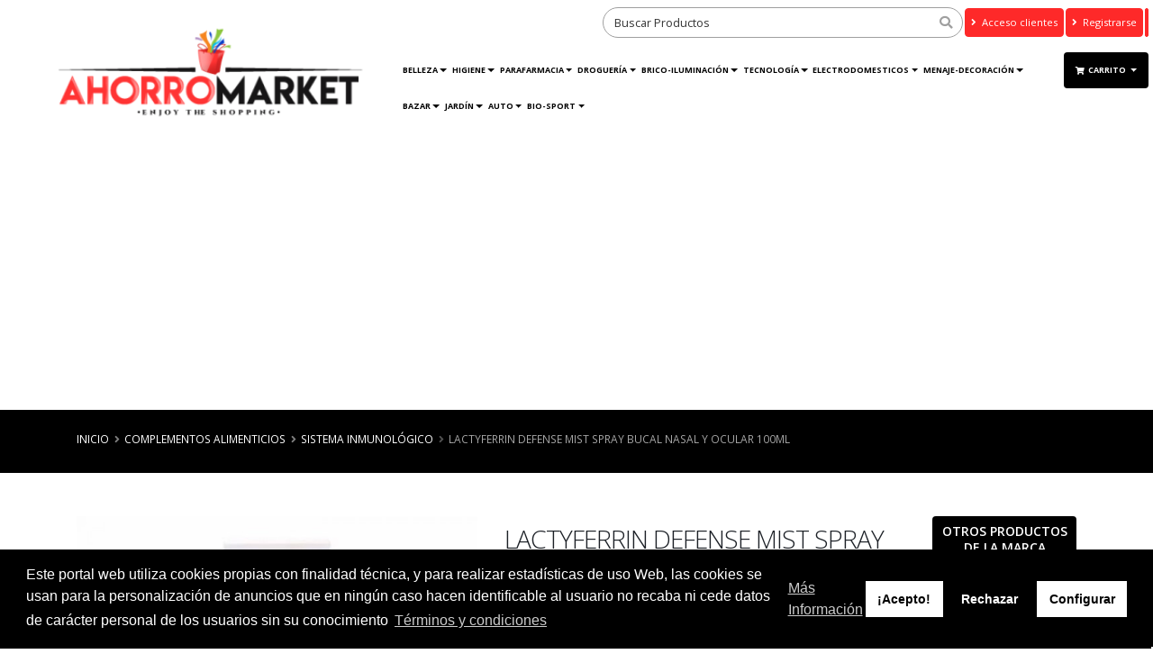

--- FILE ---
content_type: text/html; charset=UTF-8
request_url: https://www.ahorromarket.com/product/lactyferrin-defense-mist-spray-bucal-nasal-y-ocular-100-ml
body_size: 21230
content:
<!DOCTYPE html>
<html class="" lang="es">

<head>
    <meta charset="utf-8">
    <meta http-equiv="X-UA-Compatible" content="IE=edge">
    <meta name="viewport" content="width=device-width, initial-scale=1, minimum-scale=1.0, shrink-to-fit=no">
    <title>Lactyferrin Defense Mist Spray Bucal Nasal Y Ocular 100ml - AhorroMarket.com</title>
            <!--Metas customizados para la posición - inHead -->
                <script src="https://www.googleoptimize.com/optimize.js?id=OPT-53QFNWF"></script>
                <meta name="google-site-verification" content="X_87lcjMEzgx9dVdfpUSxAmScqqifike1uW9K4jPAd8">
                <meta name="msvalidate.01" content="60C5C1F3EA6F5231EF30240CCF47CA51">
                <meta name="facebook-domain-verification" content="1483750455084675">
                <meta name="p:domain_verify" content="08ad2a34ded8489587fd62607ea73ff6">
                <!-- Etiqueta global de sitio (gtag.js) de Google Analytics -->
                <script async src='https://www.googletagmanager.com/gtag/js?id=G-6C8NKEGWWG'></script>
                <script>
                window.dataLayer = window.dataLayer || [];
                function gtag(){dataLayer.push(arguments);}
                gtag('consent', 'default', {
                    'ad_storage': 'denied',
                    'ad_user_data': 'denied',
                    'ad_personalization': 'denied',
                    'analytics_storage': 'denied',
                    'wait_for_update': 800
                });
                dataLayer.push({
                    'event': 'default_consent'
                });
                gtag( 'js', new Date());
                gtag( 'config', 'G-6C8NKEGWWG');
                gtag( 'config', '423-511-5096');
                </script>
                <!-- Google Tag Manager -->
                <script>(function(w,d,s,l,i){w[l]=w[l]||[];w[l].push({'gtm.start':
                new Date().getTime(),event:'gtm.js'});var f=d.getElementsByTagName(s)[0],
                j=d.createElement(s),dl=l!='dataLayer'?'&l='+l:'';j.async=true;j.src=
                'https://www.googletagmanager.com/gtm.js?id='+i+dl;f.parentNode.insertBefore(j,f);
                })(window,document,'script','dataLayer','GTM-NXDKX2J');</script>
                <!-- End Google Tag Manager -->
                <!-- Etiqueta global Google Adsense -->
                <script async src='https://pagead2.googlesyndication.com/pagead/js/adsbygoogle.js?client=ca-pub-7809898632279923' crossorigin='anonymous'></script>
                <!-- Fin Etiqueta global Google Adsense -->
                
                <!-- Facebook Pixel Code -->
                <script>!function(f,b,e,v,n,t,s){
                if(f.fbq)return;n=f.fbq=function(){n.callMethod?n.callMethod.apply(n,arguments):n.queue.push(arguments)};
                if(!f._fbq)f._fbq=n;n.push=n;n.loaded=!0;n.version='2.0';n.queue=[];t=b.createElement(e);t.async=!0;t.src=v;s=b.getElementsByTagName(e)[0];s.parentNode.insertBefore(t,s)}
                (window,document,'script','https://connect.facebook.net/en_US/fbevents.js');
                //fbq('consent', 'revoke');
                fbq('init', '1597287243642328');
                fbq('track', 'PageView');</script>
                <noscript><img height="1" class="d-none" width="1" src="https://www.facebook.com/tr?id=1597287243642328&ev=PageView&noscript=1"/></noscript>
                <!-- End Facebook Pixel Code --><script>
        (function(w,d,s,r,n){w.TrustpilotObject=n;w[n]=w[n]||function(){(w[n].q=w[n].q||[]).push(arguments)};
            a=d.createElement(s);a.async=1;a.src=r;a.type='text/java'+s;f=d.getElementsByTagName(s)[0];
            f.parentNode.insertBefore(a,f)})(window,document,'script', 'https://invitejs.trustpilot.com/tp.min.js', 'tp');
            tp('register', 'A1nVSjVURaZhMMuN');
</script>

            <meta name="robots" content="index, follow">
    <meta name="description" content="Spray de triple acción que crea una barrera protectora en boca, nariz y ojos, reforzando las defensas naturales gracias a la acción de lactoferrina y lactoperoxidasa. Formato compacto de 100 ml, ideal para uso frecuente.
DESCRIPCIÓN DEL PRODUCTO
Lactyferrin Defense Mist es un spray facial desarrollado por Sesderma para proteger activamente la cavidad bucal, nasal y ocular frente a agresiones ambientales. Su tono suave y filmógeno refuerza las barreras naturales en zonas vulnerables, siendo útil en situaciones de estrés, fatiga o cambio estacional.
COMPOSICIÓN DEL PRODUCTO

Lactoferrina: glicoproteína con efecto bacteriostático y bactericida, moduladora del sistema inmune.
Lactoperoxidasa: enzima que complementa la acción antimicrobiana de la lactoferrina.
Glicerina y ácido hialurónico: aportan hidratación y fortalecen la barrera cutánea.
Base acuosa con excipientes acondicionadores.

MODO DE EMPLEO

Sacudir el envase antes de usar.
Rociar desde 5‑10 cm, con los ojos cerrados, en boca, nariz y todo el rostro.
Aplicar tantas veces como sea necesario, especialmente en ambientes secos o con cambios bruscos.

ADVERTENCIAS

Uso externo. Evitar el contacto directo con los ojos; en caso de contacto, enjuagar con abundante agua.
No ingerir. Mantener fuera del alcance de los niños.
Si aparece irritación o reacción desfavorable, suspender el uso y consultar con un profesional sanitario.
Conservar en lugar fresco y seco, alejado de la luz directa.
">
    <meta name="keywords" content="Sesderma">
    <meta name="csrf-token" content="1gT6EUqc4YTSdkjDmlUIrzc3kcLB5pFE4OPkuIp3">
    
    <link rel="icon" href="https://cdn.devuelving.com/franchise/icon/5c24aa979ac07.png">
        <link rel="stylesheet" href="/css/app.css?id=a3c3b254a8aaf2b635a1">
    <link rel="stylesheet" href="/css/theme.css?id=29e6270aafa785b729b3">
        <link rel="canonical" href="https://www.ahorromarket.com/product/lactyferrin-defense-mist-spray-bucal-nasal-y-ocular-100-ml">
    <!-- open graph facebook -->
    <meta property="og:url" content="https://www.ahorromarket.com/product/lactyferrin-defense-mist-spray-bucal-nasal-y-ocular-100-ml">
    <meta property="og:type" content="product.item">
    <meta property="og:title" content="Lactyferrin Defense Mist Spray Bucal Nasal Y Ocular 100ml">
    <meta property="og:description" content="Spray de triple acción que crea una barrera protectora en boca, nariz y ojos, reforzando las defensas naturales gracias a la acción de lactoferrina y lactoperoxidasa. Formato compacto de 100 ml, ideal para uso frecuente.
DESCRIPCIÓN DEL PRODUCTO
Lactyferrin Defense Mist es un spray facial desarrollado por Sesderma para proteger activamente la cavidad bucal, nasal y ocular frente a agresiones ambientales. Su tono suave y filmógeno refuerza las barreras naturales en zonas vulnerables, siendo útil en situaciones de estrés, fatiga o cambio estacional.
COMPOSICIÓN DEL PRODUCTO

Lactoferrina: glicoproteína con efecto bacteriostático y bactericida, moduladora del sistema inmune.
Lactoperoxidasa: enzima que complementa la acción antimicrobiana de la lactoferrina.
Glicerina y ácido hialurónico: aportan hidratación y fortalecen la barrera cutánea.
Base acuosa con excipientes acondicionadores.

MODO DE EMPLEO

Sacudir el envase antes de usar.
Rociar desde 5‑10 cm, con los ojos cerrados, en boca, nariz y todo el rostro.
Aplicar tantas veces como sea necesario, especialmente en ambientes secos o con cambios bruscos.

ADVERTENCIAS

Uso externo. Evitar el contacto directo con los ojos; en caso de contacto, enjuagar con abundante agua.
No ingerir. Mantener fuera del alcance de los niños.
Si aparece irritación o reacción desfavorable, suspender el uso y consultar con un profesional sanitario.
Conservar en lugar fresco y seco, alejado de la luz directa.
" />
    <meta property="og:image" content="https://www.ahorromarket.com/cdn/product/6041b79a192ac.jpg">
    <meta property="product:condition" content="new">
    <meta property="product:availability" content="OutOfStock">
    <meta property="product:price:amount" content="22.06">
    <meta property="product:price:currency" content="EUR">
    <meta property="product:retailer_item_id" content="86364">
    <!-- fin open graph facebook -->
        <script>
        APP_PATH = 'https://www.ahorromarket.com';
        APP_LANGUAGE = 'es_ES';
        APP_FACEBOOK_PIXEL = '1597287243642328';
        GOOGLE_TAGMANAGER = 'GTM-NXDKX2J';
        GOOGLE_ANALYTICS = 'G-6C8NKEGWWG';
        GOOGLE_ADWORDS = '423-511-5096';
        GOOGLE_CONVERSION = null;
    </script>
    <!-- Metas customizados para la posición -posHead- -->
            <style>.ordersList #accordion h4{margin:0;text-align:left}.ordersList #accordion .card-header{padding:0}@media (min-width:768px){.ordersList #accordion .product-detail-list{border-right:1px solid #777}}@media (max-width:768px){#account-aside .tabs-navigation .nav-tabs>li .nav-link{font-size:11px;color:#777;padding:18px 5px;line-height:100%;position:relative}}@media (max-width:576px){#account-aside .tabs-navigation .nav-tabs>li .nav-link{font-size:14px;color:#777;padding:10px;line-height:100%;position:relative}#account-aside .dropdown-menu{width:100%}}@media (max-width:991px){.page-header .breadcrumb{float:right!important;position:static!important}}@media (max-width:576px){.page-header{padding:5px 0}section.page-header h1{padding-left:0}.page-header h2{line-height:20px}}#header .header-logo{padding:0;height:120px!important;margin:.5rem 0 0 0;display:block}#header .header-logo.header-logo-navbar{width:100%}@media(max-width:768px){#header .header-logo img#logo_regular{margin:.5rem 0 0 0;height:60px!important}}@media(max-width:576px){#header .header-logo img#logo_regular{height:50px}#header .header-logo img#logo_small{height:80px}}@media(max-width:400px){#header .header-logo img#logo_small{height:70px!important}#header .header-logo img#logo_regular{height:40px}#header .header-search #fullSearcher #searchForm .form-control{width:80px}#header .header-logo img#logo{height:70px!important}}@media(max-width:576px){#header .header-search #fullSearcher #searchForm .form-control:focus{width:200px}}.btn.btn-primary{background:#000000!important;border-color:#000000!important}.btn.header-btn-collapse-nav{background:#000000!important;border-color:#000000!important}a{color:#000}a.active,button.active{background-color:#000000!important;color:#fff!important}.nav-pills>li.active>a:hover,.nav-pills>li.active>a:focus{background-color:#000000!important;color:#fff!important}#header .header-nav-main nav>ul>li>a.active{background:#000000!important}#header .header-nav-main nav>ul>li.dropdown .dropdown-menu{border-top-color:#000000!important}html .badge-primary{background-color:#000000!important}html .badge-secondary{background-color:#FE2929!important}#header .header-nav-main nav>ul>li>a.dropdown-toggle:after{border-color:#000 #fff0 #fff0 #fff0}#header .header-nav-main nav>ul>li.dropdown .dropdown-menu li.dropdown-submenu>a:after{border-color:#fff0 #fff0 #fff0 #000}@media (min-width:992px){#header .header-nav-main nav>ul>li .dropdown-menu li.dropdown-submenu.dropdown-reverse>a:after{border-color:#fff0 #000 #fff0 transparent!important}}.dropdown-item:hover,.dropdown-item:focus,.dropdown-item:active{background-color:#000000!important;color:#fff!important}.nav-link:hover,.nav-link:focus,.nav-link:active{background-color:#000000!important;color:#fff!important}#header .header-nav-main nav>ul>li>a{color:#000}#header .header-nav-main nav>ul>li.dropdown.open>a:before,#header .header-nav-main nav>ul>li.dropdown:hover>a:before{border-bottom-color:#000000!important}#header .header-nav-main nav>ul>li.open>a,#header .header-nav-main nav>ul>li:hover>a{background:#000000!important;color:#fff!important}#header .header-nav-main.header-nav-main nav>ul>li.open>.dropdown-menu .dropdown-submenu:hover>.dropdown-menu>a,#header .header-nav-main.header-nav-main nav>ul>li.active>.dropdown-menu .dropdown-submenu:hover>.dropdown-menu>a,#header .header-nav-main.header-nav-main nav>ul>li:hover>.dropdown-menu .dropdown-submenu:hover>.dropdown-menu>a{color:#fff!important}.box4{background-color:#000000!important}.box4:hover{background-color:#FE2929!important}html .page-header-primary{background-color:#000000!important;border-bottom-color:#000000!important;color:#fff}html .heading-primary,html .lnk-primary,html .text-color-primary,html .text-primary,h1.heading-primary,h2.heading-primary,h3.heading-primary h4.heading-primary,h5.heading-primary,h6.heading-primary{color:#000000!important}.vue-slider-tooltip{border:1px solid #000000!important;background-color:#000000!important}.vue-slider-component .vue-slider-process{background-color:#000000!important}html .featured-box-primary .box-content{border-top-color:#000000!important}.btn-link{color:#000000!important}.pagination>li>a,.pagination>li>span,.pagination>li>a:hover,.pagination>li>span:hover,.pagination>li>a:focus,.pagination>li>span:focus{color:#000}.pagination>.active>a,.pagination>.active>span,.pagination>.active>a:hover,.pagination>.active>span:hover,.pagination>.active>a:focus,.pagination>.active>span:focus{background-color:#000000!important;border-color:#000000!important}.pagination .page-item.active .page-link{background-color:#000000!important;border-color:#000000!important}html .alert-primary{background-color:#000000!important;border-color:#007ebd;color:#fff}html body .tabs .nav-tabs li.active .nav-link,html.dark body .tabs .nav-tabs li.active .nav-link{border-top-color:#000000!important;color:#000000!important}html .tabs .nav-tabs .nav-link{color:#000000!important}html .tabs .nav-tabs .nav-link.active,html .tabs .nav-tabs .nav-link:hover,html .tabs .nav-tabs .nav-link:hover{color:#fff!important;border-left-color:#000000!important}html .tabs .nav-tabs .nav-link:hover{border-left-color:#000000!important}html .tabs-primary .nav-tabs.nav-justified li.active .nav-link,html body .tabs-primary .nav-tabs li.active .nav-link{color:#fff!important;border-top-color:#000000!important}html .tabs-primary .nav-tabs.nav-justified li .nav-link:hover,html body .tabs-primary .nav-tabs li .nav-link:hover{border-top-color:#000000!important}.main.shop .tabs.tabs-product .nav-tabs.nav-tabs-product li.nav-item.active{border-top-color:#000000!important;color:#000000!important}.main.shop .tabs.tabs-product .nav-tabs.nav-tabs-product li.nav-item.active a.nav-link:hover,.main.shop .tabs.tabs-product .nav-tabs.nav-tabs-product li.nav-item a.nav-link:focus,.main.shop .tabs.tabs-product .nav-tabs.nav-tabs-product li.nav-item.active a.nav-link.show.active{border-top-color:#000000!important;background-color:#000000!important;color:#fff!important}html body .tabs .nav-tabs li.active:hover .nav-link,html body .tabs .nav-tabs li.active .nav-link.active{color:#fff!important}.shop .cart-totals tr.total .amount,.shop .star-rating span{color:#000}.cc-window{color:#fff;background-color:#000000!important}.cc-btn{color:#000000!important;background-color:#fff;border-color:#fff0}.cc-message,.cc-btn.cc-deny:hover,.cc-btn.cc-deny{color:#fff!important}.cc-revoke{background-color:#000000!important;left:-5px!important}.modal-header{background-color:#000;border-top:0 solid #e9ecef!important;border-bottom:0 solid #e9ecef!important}#searchModal .modal-header h5.modal-title{color:#eee}#searchModal .modal-header .close{color:#eee;text-shadow:0 1px 0 #6c757d;opacity:.5}#asideDetailProduct h5.heading-primary{background-color:#000}html .scroll-to-top{background:#000000!important;color:#FFF!important}html .scroll-to-top:hover{background:#FE2929!important;color:#FFF!important}.card-header h5.card-title:hover a,.card-header h5.card-title:active a,.card-header h5.card-title:focus a{color:#000}.icheck-primary>input:first-child:checked+label::before,.icheck-primary>input:first-child:checked+input[type="hidden"]+label::before{background-color:#000000!important;border-color:#000000!important}.icheck-primary>input:first-child:not(:checked):not(:disabled):hover+label::before,.icheck-primary>input:first-child:not(:checked):not(:disabled):hover+input[type="hidden"]+label::before{border-color:#000000!important}.balloon_box .balloon.onsale{background-color:#dc3545;border-bottom-color:#dc3545}.balloon_box .balloon.onnew{background-color:#17a2b8;border-bottom-color:#17a2b8}.balloon_box .balloon.ondouble{background-color:#ffb607;border-bottom-color:#ffb607}.balloon_box .balloon.onkill{background-color:#FE2929;border-bottom-color:#FE2929}.balloon_box .balloon.onpromo{background-color:#e36159;border-bottom-color:#e36159}.info-box .fas,.info-box .fa,.info-box .far{color:#FE2929}#info_panel_3x .fas,#info_panel_3x .fa,#info_panel_3x .far{color:#FE2929}.box-content .list.list-icons.list-icons-style-3 i.fas,.box-content .list.list-icons.list-icons-style-3 i.fa,.box-content .list.list-icons.list-icons-style-3 i.far{background-color:#FE2929}.banner_double_icon .main_text_double,.banner_icon_custom .main_text{background-color:#FE2929}a.see-more{color:#000}a.see-more:hover{color:#FE2929}html .nav-link.active.nav-link-secondary{background-color:#FE2929!important;border-color:#FE2929!important;border-left-color:#FE2929!important;color:#FFF!important}html .btn.btn-secondary{background-color:#FE2929;border-color:#FE2929;color:#FFF!important}html .btn-secondary:hover,html .btn-secondary:focus,html .btn-secondary:active,html .btn-secondary.hover,html .btn-secondary.focus,html .btn-secondary.active{background-color:#000000!important;border-color:#000000!important;color:#FFF!important;-webkit-box-shadow:0 0 0 0 rgb(227 97 89 / .5)!important;box-shadow:0 0 0 0 rgb(227 97 89 / .5)!important}html .btn-tertiary{background-color:#e36159;border-color:#e36159 #e36159 #e36159;color:#fff}html .btn-tertiary:hover,html .btn-tertiary:active,html .btn-tertiary:focus,html .btn-tertiary.active,html .btn-tertiary.focus,html .btn-tertiary.hover{background-color:#e36159;border-color:#e36159 #e36159 #e36159;color:#fff;-webkit-box-shadow:0 0 0 0 rgb(227 97 89 / .5)!important;box-shadow:0 0 0 0 rgb(227 97 89 / .5)!important}html .btn-quaternary{background-color:#537A7C;border-color:#537A7C #537A7C #22262b;color:#fff}html .btn-quaternary:hover,html .btn-quaternary:active,html .btn-quaternary:focus,html .btn-quaternary.active,html .btn-quaternary.focus,html .btn-quaternary.hover{background-color:#49525e;border-color:#4e5865 #4e5865 #537A7C;color:#fff}.btn-danger{background-color:#dc3545;border-color:#dc3545 #dc3545 #bd2130;color:#FFF}.btn-danger:hover,.btn-danger.hover{background-color:#e25663;border-color:#e4606d #e4606d #dc3545;color:#FFF}.btn-warning{background-color:#ffb607;border-color:#ffb607 #ffb607 #d39e00;color:#FFF}.btn-warning:hover,.btn-warning.hover{background-color:#ffcb2d;border-color:#ffce3a #ffce3a #ffb607;color:#FFF}.btn-info{background-color:#17a2b8;border-color:#17a2b8 #17a2b8 #117a8b;color:#FFF}.btn-info:hover,.btn-info.hover{background-color:#1bc0da;border-color:#1fc8e3 #1fc8e3 #17a2b8;color:#FFF}.btn.btn-success{background-color:#28a745;border-color:#28a745 #28a745 #1e7e34;color:#FFF}.btn-success:hover,.btn-success.hover{background-color:#2fc652;border-color:#34ce57 #34ce57 #28a745;color:#FFF}li.dropdown-submenu .dropdown-menu{opacity:1}html .page-header-color.page-header-primary h2{color:#fff;margin:0 0 0 0;font-size:1.2em;font-weight:400}footer#footer .fa,footer#footer .fab,footer#footer .fal,footer#footer .far,footer#footer .fas{line-height:unset}@media(max-width:576px){#footer{margin-top:5px;padding:4px 0 0}#footer .container .row>div{margin-bottom:5px}.card-body.checkout-resume hr{margin:3px 0}}.page-breadcrumb .breadcrumb{text-align:right;float:right;background:none;margin:0;padding:0;position:relative;z-index:1}.page-breadcrumb .breadcrumb>li{display:inline-block;font-size:.85em;text-transform:uppercase;text-shadow:none}.page-breadcrumb .breadcrumb>li+li:before{padding:0 5px 0 6px}.page-breadcrumb .breadcrumb>li+li:before{color:inherit;opacity:.5;font-family:Font Awesome\ 5 Free;font-weight:900;content:"\F105";padding:0 7px 0 5px}.btn.btn-outline-primary{background-color:transparent!important;border-color:#000000!important;color:#000000!important}.btn.btn-outline-primary:hover{background-color:#000000!important;color:#fff!important}.btn.btn-outline-secondary{background-color:transparent!important;border-color:#FE2929!important;color:#FE2929!important}.btn.btn-outline-secondary:hover{background-color:#FE2929!important;color:#fff!important}.product-filters-container{margin-bottom:2.5rem}.product-single-filter{display:flex;align-items:center;padding-bottom:2.7rem;border-bottom:1px solid #dae2e6}.product-single-filter label{color:#21293c;font:600 1.5rem / 1.1 "Open Sans",sans-serif;letter-spacing:.005em;text-transform:uppercase;margin-right:1.3rem;margin-bottom:0}.config-swatch-list,.config-size-list{list-style:none;margin:0;padding:0;font-size:0}.config-swatch-list li{display:inline-flex;margin-right:.4rem;margin-bottom:.4rem}.config-swatch-list a{position:relative;display:block;width:2.2rem;height:2.2rem;transition:all .3s}.config-swatch-list a:hover,.config-swatch-list a:focus{box-shadow:0 0 0 .1rem #fff,0 0 0 .2rem #dfdfdf}.config-swatch-list li.active a::before{font-family:"Font Awesome 5 Free";content:"✔";display:inline-block;position:absolute;left:50%;top:50%;color:#fff;font-size:2.1rem;line-height:1;transform:translateX(-50%) translateY(-50%)}.config-size-list{margin-right:-.4rem}.config-size-list li{display:inline-flex;margin-right:.4rem;margin-bottom:.4rem}.config-size-list li a{position:relative;display:block;min-width:2.6rem;height:2.6rem;transition:all .3s;padding-left:.2rem;padding-right:.2rem;font-weight:400;text-align:center;font-size:1.3rem;line-height:2.4rem;border:1px solid #e9e9e9;background-color:#fff;text-decoration:none;color:#7a7d82}.config-size-list li a:hover,.config-size-list li a:focus{color:#fff!important;border-color:#000;background-color:#000;text-decoration:none}.config-size-list li.active a{color:#fff!important;border-color:#000;background-color:#000}.product-single-filter .config-swatch-list li{margin-bottom:0}.cc-highlight .cc-btn.cc-deny{background-color:transparent!important;border-color:transparent!important}.cc-highlight .cc-btn.cc-cfg,.cc-highlight .cc-btn.cc-cfg:hover{color:#fff!important}#customBtn{display:inline-block;background:#fff;color:#444;width:220px;border-radius:5px;border:thin solid #888;box-shadow:1px 1px 1px grey;white-space:nowrap}#customBtnFB span.buttonText{font-size:10px!important}#customBtn:hover{cursor:pointer}span.label{font-family:serif;font-weight:400}span.icon{background:url(/images/g-normal.png) #fff0 5px 50% no-repeat;display:inline-block;vertical-align:middle;width:42px;height:42px}span.buttonText{display:inline-block;vertical-align:middle;font-size:13px;font-weight:700;font-family:'Roboto',sans-serif}@media (max-width:576px){#customBtn,#customBtnFB{width:180px}#customBtn span.buttonText{font-size:11px}}.header-logo{width:100%!important}#google_translate_element{padding:7px 1px!important}@media(max-width:576px){#combi_family_carousel .products{padding:10px 20px 65px 30px}}#boxes_ofertas :nth-child(5n){display:none}#boxes_ofertas .col-lg-3.col-sm-3.col-3{width:25%;-webkit-box-flex:0;-ms-flex:0 0 25%;flex:0 0 25%;max-width:25%}.case-4 .box4{display:-webkit-box;display:-ms-flexbox;display:flex;background-color:#08c;min-height:80px;-webkit-box-pack:center;-ms-flex-pack:center;justify-content:center;-ms-flex-align:center!important;align-items:center!important;-webkit-box-align:center!important}.case-4 .box4 .textobanner4{margin-bottom:0;text-align:center;color:#fff;font-weight:400;text-shadow:2px 2px 10px #000;line-height:normal}@media(max-width:768px){.case-4 .box4 .textobanner4{font-size:1.2em}}@media(max-width:400px){.case-4 .box4 .textobanner4{font-size:1em}}</style>
    
    
    <!-- Datos estructurados WEB INFO -->
    <script type="application/ld+json">
    {
        "@context" : "http://schema.org",
        "@type" : "Organization",
        "name" : "AhorroMarket.com",
        "url" : "https://www.ahorromarket.com",
        "sameAs" : [
             "https://www.facebook.com/tiendaonlineahorromarket",
              "https://twitter.com/AhorromarketCom",
              "https://www.instagram.com/_ahorromarket.com_",
              "https://www.linkedin.com/company/18348045",
              "https://www.pinterest.es/ahorromarket",
              "https://www.youtube.com/channel/UCcMkCTbka04ahOPqX_PUq5w",
              "https://ahorromarket.tumblr.com",
              "613000830",
              "https://ahorromarket.wordpress.com",
              "info@ahorromarket.com",
              "https://www.tiktok.com/@ahorromarket?_t=8oafAKc7dFx&amp;_r=1",
              "ahorromarket"         ],
        "address": {
            "@type": "PostalAddress",
            "streetAddress": "San Cosme",
            "addressRegion": "BURGOS",
            "postalCode": "09002",
            "addressCountry": ""
        }
    }
    </script>
    <!-- FIN Datos estructurados WEB INFO -->
    <!-- Datos estructurados PRODUCTO -->
    <script type="application/ld+json">
    {
        "@context": "https://schema.org/",
        "@type": "Product",
        "sku": "86364",
        "name": "Lactyferrin Defense Mist Spray Bucal Nasal Y Ocular 100ml",
        "image": "https://www.ahorromarket.com/cdn/product/6041b79a192ac.jpg",
        "description": "Spray de triple acción que crea una barrera protectora en boca, nariz y ojos, reforzando las defensas naturales gracias a la acción de lactoferrina y lactoperoxidasa. Formato compacto de 100 ml, ideal para uso frecuente.
DESCRIPCIÓN DEL PRODUCTO
Lactyferrin Defense Mist es un spray facial desarrollado por Sesderma para proteger activamente la cavidad bucal, nasal y ocular frente a agresiones ambientales. Su tono suave y filmógeno refuerza las barreras naturales en zonas vulnerables, siendo útil en situaciones de estrés, fatiga o cambio estacional.
COMPOSICIÓN DEL PRODUCTO

Lactoferrina: glicoproteína con efecto bacteriostático y bactericida, moduladora del sistema inmune.
Lactoperoxidasa: enzima que complementa la acción antimicrobiana de la lactoferrina.
Glicerina y ácido hialurónico: aportan hidratación y fortalecen la barrera cutánea.
Base acuosa con excipientes acondicionadores.

MODO DE EMPLEO

Sacudir el envase antes de usar.
Rociar desde 5‑10 cm, con los ojos cerrados, en boca, nariz y todo el rostro.
Aplicar tantas veces como sea necesario, especialmente en ambientes secos o con cambios bruscos.

ADVERTENCIAS

Uso externo. Evitar el contacto directo con los ojos; en caso de contacto, enjuagar con abundante agua.
No ingerir. Mantener fuera del alcance de los niños.
Si aparece irritación o reacción desfavorable, suspender el uso y consultar con un profesional sanitario.
Conservar en lugar fresco y seco, alejado de la luz directa.
",
        "gtin13": "8470001992741",
        "brand": {
        "@type": "Brand",
            "name": "Sesderma"
        },
        "offers": {
            "@type": "Offer",
            "url": "https://www.ahorromarket.com/product/lactyferrin-defense-mist-spray-bucal-nasal-y-ocular-100-ml",
            "priceValidUntil": "2026-01-20",
            "availability": "https://schema.org/OutOfStock"
            
             , 
                         
            "priceCurrency": "EUR",
            "price": "22.06"
                     
        }
    }
    </script>
    <!-- FIN Datos estructurados PRODUCTO -->
</head>

<body>
       
<script type="text/javascript">
window.addEventListener("load", () => {
    if (typeof item === 'undefined') {
        var item = {};
    }
    // Pixel Facebook - fbq()
    item = {
        "content_ids": [ '86364' ],
        "content_type": 'product',
        "currency": 'EUR'
    };
            item.value = 22.06;
    
    if(typeof fbq === "function") fbq('track', 'ViewContent', item);
});
</script>
    <!--Metas customizados para la posición - inBody - -->
                <!-- Google Tag Manager(noscript)-->
                <noscript>
                <iframe src="https://www.googletagmanager.com/ns.html?id=GTM-NXDKX2J" height="0" width="0" style="display:none;visibility:hidden"></iframe>
                </noscript>
                <!-- End Google Tag Manager (noscript)-->
        <div class="body" id="app">
                    <header id="header" data-plugin-options="{'stickyEnabled': true, 'stickyEnableOnBoxed': true, 'stickyEnableOnMobile': true, 'stickyStartAt': 55, 'stickySetTop': '-55px', 'stickyChangeLogo': true}">
    <div class="header-body">
        <div class="header-container container-fluid">
            <div class="header-row">
                <div class="header-column">
                    <div class="header-row">
                        <div class="header-logo">
                            <a href="https://www.ahorromarket.com">
                                <img id="logo"  alt="Logo - ahorromarket.com" height="120" data-sticky-height="70" data-sticky-top="50" src="https://www.ahorromarket.com/cdn/franchise/logo/5c18a2b1d0c84.png" class="d-none d-sm-none d-md-block">
                                
                                                                <img id="logo_regular" alt="Logo - ahorromarket.com" height="50" data-sticky-height="50" data-sticky-top="33" src="https://www.ahorromarket.com/cdn/franchise/logo/5c18a2b1d0c84.png" class="d-sm-block d-md-none">
                                                                
                            </a>
                        </div>                                    
                    </div>
                    <!--
                    <div class="header-row text-center">
                        <span class="header-slogan" >Tu centro comercial online</span>
                    </div> -->
                </div>
                <div class="header-column justify-content-end">
                    <div class="header-row header-content-data">
                        <div class="header-search d-md-block">
                            <nav-searcher-component ref='searcher'></nav-searcher-component>
                        </div>
                        <nav class="header-nav-top">
                            <ul class="nav nav-pills justify-content-end">
                                                                    <li class="nav-item d-none d-lg-block">
                                        <a id="nav-top-login" class="btn btn-secondary btn-nav-top" href="https://www.ahorromarket.com/auth/login"><i class="fas fa-angle-right"></i> Acceso clientes</a>
                                    </li>
                                    <li class="nav-item d-none d-lg-block">
                                        <a id="nav-top-register" class="btn btn-secondary  btn-nav-top" href="https://www.ahorromarket.com/auth/register"><i class="fas fa-angle-right"></i>
                                                                                        Registrarse                                             
                                            </a>
                                    </li>
                                    
                                                                                                <li class="nav-item">
                                    <div class="btn btn-secondary btn-nav-top" id="google_translate_element"></div>
                                </li>
                                                            </ul>
                        </nav>                                    							
                    </div>
                    <div class="header-row">
                        <div class="header-nav">
                            <div class="header-nav-main header-nav-main-effect-1 header-nav-main-sub-effect-1">
                                <nav class="collapse">
                                    <ul class="nav nav-pills" id="mainNav">                                                    
                                                                                <li class="d-block d-lg-none">
                                            <a class="nav-link" href="https://www.ahorromarket.com/auth/login">Acceso clientes</a>
                                        </li>
                                        <li class="d-block d-lg-none">
                                            <a class="nav-link" href="https://www.ahorromarket.com/auth/register">
                                                                                                Registrarse                                                 
                                            </a>
                                        </li>
                                                                                            
                                        <li class="dropdown"><a class="dropdown-item dropdown-toggle" href="https://www.ahorromarket.com/category/perfumes-cosmetica">Belleza</a><ul class="dropdown-menu"><li><a class="dropdown-item" href="https://www.ahorromarket.com/category/alta-cosmetica">Alta Cosmética</a><li><a class="dropdown-item" href="https://www.ahorromarket.com/category/manicura-unas">Manicura</a><li><a class="dropdown-item" href="https://www.ahorromarket.com/category/maquillaje">Maquillaje Novedades</a><li class="dropdown-submenu"><a class="dropdown-item" href="https://www.ahorromarket.com/category/maquillajes-rostro">Maquillajes Rostro</a><ul class="dropdown-menu"><li><a class="dropdown-item" href="https://www.ahorromarket.com/category/accesorios-maquillaje">Accesorios maquillaje</a><li><a class="dropdown-item" href="https://www.ahorromarket.com/category/bases-polvos">Bases y polvos</a><li><a class="dropdown-item" href="https://www.ahorromarket.com/category/labios">Labios</a><li><a class="dropdown-item" href="https://www.ahorromarket.com/category/maquillaje-ojos">Maquillaje de ojos</a></ul></li><li><a class="dropdown-item" href="https://www.ahorromarket.com/category/perfume-arabe">Perfumes Árabes</a><li><a class="dropdown-item" href="https://www.ahorromarket.com/category/perfumes-hombre">Perfumes Hombre</a><li><a class="dropdown-item" href="https://www.ahorromarket.com/category/perfumes-mujer">Perfumes Mujer</a><li><a class="dropdown-item" href="https://www.ahorromarket.com/category/sets-y-packs">Sets y packs</a></ul></li><li class="dropdown"><a class="dropdown-item dropdown-toggle" href="https://www.ahorromarket.com/category/cuidado-higiene-personal">Higiene</a><ul class="dropdown-menu"><li><a class="dropdown-item" href="https://www.ahorromarket.com/category/afeitado">Afeitado y Depilación</a><li><a class="dropdown-item" href="https://www.ahorromarket.com/category/cuidado-cabello">Cuidado cabello</a><li><a class="dropdown-item" href="https://www.ahorromarket.com/category/cuidado-corporal">Cuidado corporal</a><li><a class="dropdown-item" href="https://www.ahorromarket.com/category/cuidado-facial">Cuidado facial</a><li><a class="dropdown-item" href="https://www.ahorromarket.com/category/desodorantes">Desodorantes</a><li><a class="dropdown-item" href="https://www.ahorromarket.com/category/higiene-bucal">Higiene bucal</a><li><a class="dropdown-item" href="https://www.ahorromarket.com/category/higienizantes">Higienizantes y Mascarillas</a><li><a class="dropdown-item" href="https://www.ahorromarket.com/category/intimo-femenino">Íntimo femenino</a><li><a class="dropdown-item" href="https://www.ahorromarket.com/category/makeup-low-cost">Makeup Low-Cost</a><li><a class="dropdown-item" href="https://www.ahorromarket.com/category/proteccion-solar">Protección Solar</a></ul></li><li class="dropdown"><a class="dropdown-item dropdown-toggle" href="https://www.ahorromarket.com/category/parafarmacia">Parafarmacia</a><ul class="dropdown-menu"><li class="dropdown-submenu"><a class="dropdown-item" href="https://www.ahorromarket.com/category/cuidado-e-higiene">Cosmética e Higiene</a><ul class="dropdown-menu"><li><a class="dropdown-item" href="https://www.ahorromarket.com/category/cuidado-bucodental">Cuidado bucodental</a><li><a class="dropdown-item" href="https://www.ahorromarket.com/category/cuidado-capilar">Cuidado capilar</a><li><a class="dropdown-item" href="https://www.ahorromarket.com/category/cuidado-facial-1">Cuidado cara y rostro</a><li><a class="dropdown-item" href="https://www.ahorromarket.com/category/cuidado-de-manos-y-pies">Cuidado de manos y pies</a><li><a class="dropdown-item" href="https://www.ahorromarket.com/category/cuidado-intimo">Cuidado íntimo</a><li><a class="dropdown-item" href="https://www.ahorromarket.com/category/cuidado-nasal-y-auditivo">Cuidado nasal y auditivo</a><li class="dropdown-submenu"><a class="dropdown-item" href="https://www.ahorromarket.com/category/cuidado-corporal-1">Cuidado piel</a><ul class="dropdown-menu"><li><a class="dropdown-item" href="https://www.ahorromarket.com/category/anticelulticos-reafirmantes">Anticelulticos y reafirmantes</a><li><a class="dropdown-item" href="https://www.ahorromarket.com/category/exfoliantes">Exfoliantes</a><li><a class="dropdown-item" href="https://www.ahorromarket.com/category/hidratantes">Hidratantes</a><li><a class="dropdown-item" href="https://www.ahorromarket.com/category/higiene-personal">Higiene Personal</a><li><a class="dropdown-item" href="https://www.ahorromarket.com/category/lociones">Lociones</a><li><a class="dropdown-item" href="https://www.ahorromarket.com/category/tratamientos-dermatologicos">Tratamientos Dermatológicos</a></ul></li><li><a class="dropdown-item" href="https://www.ahorromarket.com/category/higiene-masculina">Depilación y Afeitado</a><li><a class="dropdown-item" href="https://www.ahorromarket.com/category/repelente-insectos">Repelente Insectos</a></ul></li><li><a class="dropdown-item" href="https://www.ahorromarket.com/category/destacados-parafarmacia">Destacados parafarmacia</a><li class="dropdown-submenu"><a class="dropdown-item" href="https://www.ahorromarket.com/category/facial">Facial</a><ul class="dropdown-menu"><li><a class="dropdown-item" href="https://www.ahorromarket.com/category/antiedad">Antiedad</a><li><a class="dropdown-item" href="https://www.ahorromarket.com/category/labios-cuidados">Labios y cuidados</a><li><a class="dropdown-item" href="https://www.ahorromarket.com/category/limpieza-facial">Limpieza facial</a><li><a class="dropdown-item" href="https://www.ahorromarket.com/category/serum">Serum</a></ul></li><li><a class="dropdown-item" href="https://www.ahorromarket.com/category/fitoterapia-y-naturoterapia">Fitoterapia y Naturoterapia</a><li class="dropdown-submenu"><a class="dropdown-item" href="https://www.ahorromarket.com/category/infantil">Infantil</a><ul class="dropdown-menu"><li><a class="dropdown-item" href="https://www.ahorromarket.com/category/colonias-y-perfumes">Colonias y perfumes</a><li><a class="dropdown-item" href="https://www.ahorromarket.com/category/cosmetica-e-higiene-infantil">Cosmética e higiene infantil</a><li><a class="dropdown-item" href="https://www.ahorromarket.com/category/juguetes">Juguetes</a><li><a class="dropdown-item" href="https://www.ahorromarket.com/category/seguridad-y-vigilancia">Seguridad y vigilancia</a></ul></li><li class="dropdown-submenu"><a class="dropdown-item" href="https://www.ahorromarket.com/category/maternidad-y-lactancia">Maternidad y Lactancia</a><ul class="dropdown-menu"><li><a class="dropdown-item" href="https://www.ahorromarket.com/category/alimentacion-infantil">Alimentación infantil</a><li><a class="dropdown-item" href="https://www.ahorromarket.com/category/chupetes-biberones-y-tetinas">Chupetes, biberones y tetinas</a><li><a class="dropdown-item" href="https://www.ahorromarket.com/category/embarazo-y-lactancia">Embarazo y lactancia</a><li><a class="dropdown-item" href="https://www.ahorromarket.com/category/productos-infantiles">Productos infantiles</a></ul></li><li class="dropdown-submenu"><a class="dropdown-item" href="https://www.ahorromarket.com/category/nutricion-y-dietetica">Nutrición y dietética</a><ul class="dropdown-menu"><li><a class="dropdown-item" href="https://www.ahorromarket.com/category/alimentacion-2">Alimentación varios</a><li class="dropdown-submenu"><a class="dropdown-item" href="https://www.ahorromarket.com/category/complementos-alimenticios">Complementos alimenticios</a><ul class="dropdown-menu"><li><a class="dropdown-item" href="https://www.ahorromarket.com/category/reguladores-sistemicos">Bienestar general y digestivo</a><li><a class="dropdown-item" href="https://www.ahorromarket.com/category/probioticos-1">Complementos Probióticos</a><li><a class="dropdown-item" href="https://www.ahorromarket.com/category/huesos-y-articulaciones">Huesos y Articulaciones</a><li><a class="dropdown-item" href="https://www.ahorromarket.com/category/multivitaminicos-y-multiminerales">Multivitamínicos y multiminerales</a><li><a class="dropdown-item" href="https://www.ahorromarket.com/category/otros-complementos-alimenticios">Otros Complementos Alimenticios</a><li><a class="dropdown-item" href="https://www.ahorromarket.com/category/para-dormir">Para dormir</a><li><a class="dropdown-item" href="https://www.ahorromarket.com/category/para-el-cabello-y-las-unas">Para el cabello, piel y uñas</a><li><a class="dropdown-item" href="https://www.ahorromarket.com/category/sistema-hormonal">Sistema Hormonal</a><li><a class="dropdown-item" href="https://www.ahorromarket.com/category/sistema-inmunologico">Sistema Inmunológico</a><li><a class="dropdown-item" href="https://www.ahorromarket.com/category/sistema-urinario">Sistema Urinario</a></ul></li><li><a class="dropdown-item" href="https://www.ahorromarket.com/category/dietoterapicos">Dietoterápicos</a></ul></li><li><a class="dropdown-item" href="https://www.ahorromarket.com/category/optica-y-audicion">Óptica y Audición</a><li class="dropdown-submenu"><a class="dropdown-item" href="https://www.ahorromarket.com/category/ortopedia">Ortopedia</a><ul class="dropdown-menu"><li><a class="dropdown-item" href="https://www.ahorromarket.com/category/ayuda-a-la-deambulacion">Ayuda a la deambulación</a><li><a class="dropdown-item" href="https://www.ahorromarket.com/category/calzado-y-accesorios">Calzado y accesorios</a><li><a class="dropdown-item" href="https://www.ahorromarket.com/category/corseteria-y-lenceria">Corsetería y lencería</a><li><a class="dropdown-item" href="https://www.ahorromarket.com/category/lubricantes-para-articulaciones">Lubricantes para articulaciones</a><li><a class="dropdown-item" href="https://www.ahorromarket.com/category/ortesis">Ortesis</a><li><a class="dropdown-item" href="https://www.ahorromarket.com/category/ortopedia-para-los-pies">Ortopedia para los pies</a><li><a class="dropdown-item" href="https://www.ahorromarket.com/category/productos-elasticos-y-de-traccion">Productos elásticos y de tracción</a></ul></li><li class="dropdown-submenu"><a class="dropdown-item" href="https://www.ahorromarket.com/category/productos-sanitarios">Productos sanitarios</a><ul class="dropdown-menu"><li><a class="dropdown-item" href="https://www.ahorromarket.com/category/antisepticos-y-desinfectantes">Antisépticos y desinfectantes</a><li><a class="dropdown-item" href="https://www.ahorromarket.com/category/botiquin">Botiquín</a><li><a class="dropdown-item" href="https://www.ahorromarket.com/category/diagnostico-y-exploracion">Diagnóstico y exploración</a><li><a class="dropdown-item" href="https://www.ahorromarket.com/category/ostomia-canulas-y-sondas">Ostomía, cánulas y sondas</a><li><a class="dropdown-item" href="https://www.ahorromarket.com/category/otros-productos-sanitarios">Otros productos sanitarios</a><li><a class="dropdown-item" href="https://www.ahorromarket.com/category/productos-genitourinarios">Productos genitourinarios</a><li><a class="dropdown-item" href="https://www.ahorromarket.com/category/respiracion-y-aromaterapia">Respiración y aromaterapia</a><li><a class="dropdown-item" href="https://www.ahorromarket.com/category/sexualidad">Sexualidad</a></ul></li><li><a class="dropdown-item" href="https://www.ahorromarket.com/category/veterinaria">Veterinaria</a></ul></li><li class="dropdown"><a class="dropdown-item dropdown-toggle" href="https://www.ahorromarket.com/category/drogueria">DROGUERÍA</a><ul class="dropdown-menu"><li><a class="dropdown-item" href="https://www.ahorromarket.com/category/ambientadores-1">Ambientadores Hogar</a><li><a class="dropdown-item" href="https://www.ahorromarket.com/category/detergentes-suavizantes">Detergentes y Suavizantes</a><li><a class="dropdown-item" href="https://www.ahorromarket.com/category/limpieza-general">Limpieza profesional y del hogar</a><li><a class="dropdown-item" href="https://www.ahorromarket.com/category/para-el-bano">Para el baño</a><li><a class="dropdown-item" href="https://www.ahorromarket.com/category/para-la-cocina">Para la cocina</a><li><a class="dropdown-item" href="https://www.ahorromarket.com/category/repelente-e-insecticidas">Repelentes e insecticidas</a></ul></li><li class="dropdown"><a class="dropdown-item dropdown-toggle" href="https://www.ahorromarket.com/category/bricolaje">BRICO-ILUMINACIÓN</a><ul class="dropdown-menu"><li class="dropdown-submenu"><a class="dropdown-item" href="https://www.ahorromarket.com/category/accesorios-bricolaje">Accesorios Bricolaje</a><ul class="dropdown-menu"><li><a class="dropdown-item" href="https://www.ahorromarket.com/category/escuadras">Escuadras</a><li><a class="dropdown-item" href="https://www.ahorromarket.com/category/imanes">Imanes</a><li><a class="dropdown-item" href="https://www.ahorromarket.com/category/persianas">Persianas</a><li><a class="dropdown-item" href="https://www.ahorromarket.com/category/soportes">Soportes</a><li><a class="dropdown-item" href="https://www.ahorromarket.com/category/sujecion">Sujeción</a><li><a class="dropdown-item" href="https://www.ahorromarket.com/category/topes">Topes</a><li><a class="dropdown-item" href="https://www.ahorromarket.com/category/tornilleria">Tornillería</a></ul></li><li class="dropdown-submenu"><a class="dropdown-item" href="https://www.ahorromarket.com/category/consumibles-ferreteria">Consumibles de Ferretería</a><ul class="dropdown-menu"><li><a class="dropdown-item" href="https://www.ahorromarket.com/category/aceites-y-lubricantes-1">Aceites y Lubricantes</a><li><a class="dropdown-item" href="https://www.ahorromarket.com/category/cintas">Cintas Adhesivas</a><li><a class="dropdown-item" href="https://www.ahorromarket.com/category/pegado-y-sellado">Pegado y Sellado</a></ul></li><li class="dropdown-submenu"><a class="dropdown-item" href="https://www.ahorromarket.com/category/fontaneria">Fontanería</a><ul class="dropdown-menu"><li><a class="dropdown-item" href="https://www.ahorromarket.com/category/accesorios-bano">Accesorios baño</a><li><a class="dropdown-item" href="https://www.ahorromarket.com/category/accesorios-para-fontaneria">Accesorios para Fontanería</a><li><a class="dropdown-item" href="https://www.ahorromarket.com/category/gas">Gas</a><li><a class="dropdown-item" href="https://www.ahorromarket.com/category/griferia">Griferia</a></ul></li><li class="dropdown-submenu"><a class="dropdown-item" href="https://www.ahorromarket.com/category/herrajes">Herrajes</a><ul class="dropdown-menu"><li><a class="dropdown-item" href="https://www.ahorromarket.com/category/buzones-y-cajas">Buzones y cajas</a><li><a class="dropdown-item" href="https://www.ahorromarket.com/category/candados">Candados</a><li><a class="dropdown-item" href="https://www.ahorromarket.com/category/puertas">Puertas</a></ul></li><li class="dropdown-submenu"><a class="dropdown-item" href="https://www.ahorromarket.com/category/herramientas-electricas">Herramientas eléctricas</a><ul class="dropdown-menu"><li><a class="dropdown-item" href="https://www.ahorromarket.com/category/accesorios-y-recambios">Accesorios y Recambios</a><li><a class="dropdown-item" href="https://www.ahorromarket.com/category/coche">Coche</a><li><a class="dropdown-item" href="https://www.ahorromarket.com/category/corte-electrico">Corte Eléctrico</a><li><a class="dropdown-item" href="https://www.ahorromarket.com/category/herramientas-bateria">Herramientas batería</a><li><a class="dropdown-item" href="https://www.ahorromarket.com/category/lijado">Lijado</a><li><a class="dropdown-item" href="https://www.ahorromarket.com/category/perforacion-electrica">Perforación eléctrica</a><li><a class="dropdown-item" href="https://www.ahorromarket.com/category/termoencoladoras">Termoencoladoras</a><li><a class="dropdown-item" href="https://www.ahorromarket.com/category/varios-herramientas-electricas">Varios Herramientas eléctricas</a></ul></li><li class="dropdown-submenu"><a class="dropdown-item" href="https://www.ahorromarket.com/category/herramientas-manuales">Herramientas manuales</a><ul class="dropdown-menu"><li><a class="dropdown-item" href="https://www.ahorromarket.com/category/abrasion">Abrasión</a><li><a class="dropdown-item" href="https://www.ahorromarket.com/category/albanileria">Albañilería</a><li><a class="dropdown-item" href="https://www.ahorromarket.com/category/alicates">Alicates</a><li><a class="dropdown-item" href="https://www.ahorromarket.com/category/corte-manual">Corte Manual</a><li><a class="dropdown-item" href="https://www.ahorromarket.com/category/destornilladores">Destornilladores</a><li><a class="dropdown-item" href="https://www.ahorromarket.com/category/inflado">Inflado</a><li><a class="dropdown-item" href="https://www.ahorromarket.com/category/llaves">Llaves</a><li><a class="dropdown-item" href="https://www.ahorromarket.com/category/macetas">Macetas</a><li><a class="dropdown-item" href="https://www.ahorromarket.com/category/martillos">Martillos</a><li><a class="dropdown-item" href="https://www.ahorromarket.com/category/medicion">Medición</a><li><a class="dropdown-item" href="https://www.ahorromarket.com/category/perforacion-manual">Perforación manual</a><li><a class="dropdown-item" href="https://www.ahorromarket.com/category/pistolas">Pistolas</a><li><a class="dropdown-item" href="https://www.ahorromarket.com/category/sujecion-1">Sujeción Manual</a><li><a class="dropdown-item" href="https://www.ahorromarket.com/category/tenazas">Tenazas</a><li><a class="dropdown-item" href="https://www.ahorromarket.com/category/tijeras">Tijeras</a></ul></li><li class="dropdown-submenu"><a class="dropdown-item" href="https://www.ahorromarket.com/category/iluminacion-1">Iluminación</a><ul class="dropdown-menu"><li><a class="dropdown-item" href="https://www.ahorromarket.com/category/accesorios-de-iluminacion">Accesorios iluminación</a><li><a class="dropdown-item" href="https://www.ahorromarket.com/category/apliques-led">Apliques LED</a><li><a class="dropdown-item" href="https://www.ahorromarket.com/category/aros-led">Aros LED</a><li><a class="dropdown-item" href="https://www.ahorromarket.com/category/bajo-consumo">Bajo consumo</a><li><a class="dropdown-item" href="https://www.ahorromarket.com/category/bombillas">Bombillas</a><li><a class="dropdown-item" href="https://www.ahorromarket.com/category/downlights-led">Downlights LED</a><li><a class="dropdown-item" href="https://www.ahorromarket.com/category/fluorescentes-led">Fluorescentes LED</a><li><a class="dropdown-item" href="https://www.ahorromarket.com/category/iluminacion-decorativa">Iluminación Decorativa</a><li><a class="dropdown-item" href="https://www.ahorromarket.com/category/lamparas-led">Lámparas</a><li><a class="dropdown-item" href="https://www.ahorromarket.com/category/linternas">Linternas</a><li><a class="dropdown-item" href="https://www.ahorromarket.com/category/paneles-led">Paneles LED</a><li><a class="dropdown-item" href="https://www.ahorromarket.com/category/pantallas-led">Pantallas LED</a><li><a class="dropdown-item" href="https://www.ahorromarket.com/category/proyectores-led">Proyectores LED</a><li><a class="dropdown-item" href="https://www.ahorromarket.com/category/regletas-led">Regletas LED</a><li><a class="dropdown-item" href="https://www.ahorromarket.com/category/tiras-led">Tiras LED</a></ul></li><li class="dropdown-submenu"><a class="dropdown-item" href="https://www.ahorromarket.com/category/material-electrico">Material eléctrico</a><ul class="dropdown-menu"><li><a class="dropdown-item" href="https://www.ahorromarket.com/category/television">Accesorios Televisión</a><li><a class="dropdown-item" href="https://www.ahorromarket.com/category/adaptadores">Adaptadores</a><li><a class="dropdown-item" href="https://www.ahorromarket.com/category/alargos">Alargos</a><li><a class="dropdown-item" href="https://www.ahorromarket.com/category/bases">Bases</a><li><a class="dropdown-item" href="https://www.ahorromarket.com/category/cables-e-hilos-electricos">Cables e Hilos eléctricos</a><li><a class="dropdown-item" href="https://www.ahorromarket.com/category/clavijas-y-bases">Clavijas y Bases</a><li><a class="dropdown-item" href="https://www.ahorromarket.com/category/domotica-y-seguridad">Domótica y Seguridad</a><li><a class="dropdown-item" href="https://www.ahorromarket.com/category/mecanismos">Mecanismos</a><li><a class="dropdown-item" href="https://www.ahorromarket.com/category/portalamparas">Portalámparas</a></ul></li><li><a class="dropdown-item" href="https://www.ahorromarket.com/category/pilas">Pilas</a><li><a class="dropdown-item" href="https://www.ahorromarket.com/category/pintura-accesorios">Pintura y Accesorios</a><li class="dropdown-submenu"><a class="dropdown-item" href="https://www.ahorromarket.com/category/proteccion-y-seguridad">Protección Laboral</a><ul class="dropdown-menu"><li><a class="dropdown-item" href="https://www.ahorromarket.com/category/calzado">Calzado</a><li><a class="dropdown-item" href="https://www.ahorromarket.com/category/guantes">Guantes</a><li><a class="dropdown-item" href="https://www.ahorromarket.com/category/protectores">Protectores</a><li><a class="dropdown-item" href="https://www.ahorromarket.com/category/ropa-laboral">Ropa laboral</a></ul></li></ul></li><li class="dropdown"><a class="dropdown-item dropdown-toggle" href="https://www.ahorromarket.com/category/tecnologia">Tecnología</a><ul class="dropdown-menu"><li class="dropdown-submenu"><a class="dropdown-item" href="https://www.ahorromarket.com/category/accesorios-tecnologia">Accesorios tecnología</a><ul class="dropdown-menu"><li><a class="dropdown-item" href="https://www.ahorromarket.com/category/accesorios-camaras">Accesorios cámaras</a><li><a class="dropdown-item" href="https://www.ahorromarket.com/category/accesorios-coches">Accesorios Coches</a><li><a class="dropdown-item" href="https://www.ahorromarket.com/category/accesorios-tablets">Accesorios tablets</a><li><a class="dropdown-item" href="https://www.ahorromarket.com/category/accesorios-telefonos">Accesorios teléfonos</a><li><a class="dropdown-item" href="https://www.ahorromarket.com/category/cables">Cables y accesorios PC</a><li><a class="dropdown-item" href="https://www.ahorromarket.com/category/complementos-para-television">Complementos para televisión</a><li><a class="dropdown-item" href="https://www.ahorromarket.com/category/consumibles">Consumibles</a><li><a class="dropdown-item" href="https://www.ahorromarket.com/category/memorias">Memorias</a><li><a class="dropdown-item" href="https://www.ahorromarket.com/category/tecnologia-accesorios-otros">Otros Accesorios </a><li><a class="dropdown-item" href="https://www.ahorromarket.com/category/fundas">Protectores y Fundas</a></ul></li><li><a class="dropdown-item" href="https://www.ahorromarket.com/category/apple">Apple</a><li><a class="dropdown-item" href="https://www.ahorromarket.com/category/audio">Audio y Vídeo</a><li><a class="dropdown-item" href="https://www.ahorromarket.com/category/auriculares">Auriculares</a><li class="dropdown-submenu"><a class="dropdown-item" href="https://www.ahorromarket.com/category/camaras">Cámaras</a><ul class="dropdown-menu"><li><a class="dropdown-item" href="https://www.ahorromarket.com/category/foto-digital">Foto Digital</a><li><a class="dropdown-item" href="https://www.ahorromarket.com/category/videocamaras">Videocámaras</a></ul></li><li><a class="dropdown-item" href="https://www.ahorromarket.com/category/consolas">Consolas</a><li><a class="dropdown-item" href="https://www.ahorromarket.com/category/deporte">Deporte y Ocio</a><li class="dropdown-submenu"><a class="dropdown-item" href="https://www.ahorromarket.com/category/informatica">Informática</a><ul class="dropdown-menu"><li class="dropdown-submenu"><a class="dropdown-item" href="https://www.ahorromarket.com/category/componentes">Componentes</a><ul class="dropdown-menu"><li><a class="dropdown-item" href="https://www.ahorromarket.com/category/almacenamiento-interno">Almacenamiento Interno</a><li><a class="dropdown-item" href="https://www.ahorromarket.com/category/cajas-fuentes">Cajas y Fuentes de Alimentación</a><li><a class="dropdown-item" href="https://www.ahorromarket.com/category/memorias-ram">Memorias RAM</a><li><a class="dropdown-item" href="https://www.ahorromarket.com/category/microprocesadores">Microprocesadores</a><li><a class="dropdown-item" href="https://www.ahorromarket.com/category/placas-base">Placas Base</a><li><a class="dropdown-item" href="https://www.ahorromarket.com/category/tarjetas-graficas">Tarjetas gráficas</a></ul></li><li><a class="dropdown-item" href="https://www.ahorromarket.com/category/consumibles-impresion">Consumibles impresión</a><li><a class="dropdown-item" href="https://www.ahorromarket.com/category/gaming">Gaming</a><li class="dropdown-submenu"><a class="dropdown-item" href="https://www.ahorromarket.com/category/pc-y-tpv">PC y TPV</a><ul class="dropdown-menu"><li><a class="dropdown-item" href="https://www.ahorromarket.com/category/mini-pc">Mini PC</a><li><a class="dropdown-item" href="https://www.ahorromarket.com/category/pc-de-sobremesa">PC de sobremesa</a><li><a class="dropdown-item" href="https://www.ahorromarket.com/category/semiensamblados">Semiensamblados</a><li><a class="dropdown-item" href="https://www.ahorromarket.com/category/todo-en-uno">Todo en uno</a><li><a class="dropdown-item" href="https://www.ahorromarket.com/category/tpv">TPV</a></ul></li><li class="dropdown-submenu"><a class="dropdown-item" href="https://www.ahorromarket.com/category/perifericos-y-accesorios">Periféricos y accesorios</a><ul class="dropdown-menu"><li><a class="dropdown-item" href="https://www.ahorromarket.com/category/almacenamiento-externo">Almacenamiento externo</a><li><a class="dropdown-item" href="https://www.ahorromarket.com/category/accesorios-y-perifericos-para-portatiles">Complementos Portátiles</a><li><a class="dropdown-item" href="https://www.ahorromarket.com/category/impresoras">Impresoras</a><li><a class="dropdown-item" href="https://www.ahorromarket.com/category/monitores">Monitores</a><li><a class="dropdown-item" href="https://www.ahorromarket.com/category/multifuncion">Multifunción</a><li><a class="dropdown-item" href="https://www.ahorromarket.com/category/sai">SAI</a><li><a class="dropdown-item" href="https://www.ahorromarket.com/category/teclados-ratones">Teclados y Ratones</a></ul></li><li><a class="dropdown-item" href="https://www.ahorromarket.com/category/portatiles">Portátiles</a><li class="dropdown-submenu"><a class="dropdown-item" href="https://www.ahorromarket.com/category/redes">Redes</a><ul class="dropdown-menu"><li><a class="dropdown-item" href="https://www.ahorromarket.com/category/adaptadores-red">Adaptadores red</a><li><a class="dropdown-item" href="https://www.ahorromarket.com/category/routers">Routers</a><li><a class="dropdown-item" href="https://www.ahorromarket.com/category/switch-punto-acceso">Switchs y puntos de acceso</a></ul></li><li><a class="dropdown-item" href="https://www.ahorromarket.com/category/software">Software</a></ul></li><li><a class="dropdown-item" href="https://www.ahorromarket.com/category/movilidad-urbana">Movilidad Urbana</a><li><a class="dropdown-item" href="https://www.ahorromarket.com/category/smarthome">SmartHome</a><li><a class="dropdown-item" href="https://www.ahorromarket.com/category/smartwatch">Smartwatch</a><li><a class="dropdown-item" href="https://www.ahorromarket.com/category/tablets">Tablets</a><li class="dropdown-submenu"><a class="dropdown-item" href="https://www.ahorromarket.com/category/telefonia">Telefonía</a><ul class="dropdown-menu"><li><a class="dropdown-item" href="https://www.ahorromarket.com/category/smartphones">Telefonía Móvil</a><li><a class="dropdown-item" href="https://www.ahorromarket.com/category/telefonos-fijos">Teléfonos Fijos</a></ul></li><li><a class="dropdown-item" href="https://www.ahorromarket.com/category/televisores">Televisores</a></ul></li><li class="dropdown"><a class="dropdown-item dropdown-toggle" href="https://www.ahorromarket.com/category/electrodomesticos">ELECTRODOMESTICOS</a><ul class="dropdown-menu"><li><a class="dropdown-item" href="https://www.ahorromarket.com/category/aspiradoras">Aspiradoras</a><li><a class="dropdown-item" href="https://www.ahorromarket.com/category/batidoras">Batidoras</a><li><a class="dropdown-item" href="https://www.ahorromarket.com/category/cafeteras-electricas">Cafeteras eléctricas</a><li><a class="dropdown-item" href="https://www.ahorromarket.com/category/climatizacion">Climatización</a><li><a class="dropdown-item" href="https://www.ahorromarket.com/category/cuidado-personal">Cuidado personal</a><li><a class="dropdown-item" href="https://www.ahorromarket.com/category/exprimidores-y-picadoras">Exprimidores y picadoras</a><li><a class="dropdown-item" href="https://www.ahorromarket.com/category/limpieza-1">Limpieza</a><li><a class="dropdown-item" href="https://www.ahorromarket.com/category/planchado-de-ropa">Planchado de ropa</a><li><a class="dropdown-item" href="https://www.ahorromarket.com/category/electronica-2">Relojes y despertadores</a><li><a class="dropdown-item" href="https://www.ahorromarket.com/category/sandwicheras-y-tostadoras">Sandwicheras y tostadoras</a><li><a class="dropdown-item" href="https://www.ahorromarket.com/category/varios-pae">Varios PAE</a></ul></li><li class="dropdown"><a class="dropdown-item dropdown-toggle" href="https://www.ahorromarket.com/category/menaje-hogar">MENAJE-DECORACIÓN</a><ul class="dropdown-menu"><li><a class="dropdown-item" href="https://www.ahorromarket.com/category/cafeteras-teteras">Cafeteras y Teteras</a><li><a class="dropdown-item" href="https://www.ahorromarket.com/category/varios-accesorios-hogar">Complementos</a><li><a class="dropdown-item" href="https://www.ahorromarket.com/category/elementos-decorativos">Decoración Hogar</a><li><a class="dropdown-item" href="https://www.ahorromarket.com/category/halloween">Halloween</a><li><a class="dropdown-item" href="https://www.ahorromarket.com/category/navidad-1">Navidad</a><li><a class="dropdown-item" href="https://www.ahorromarket.com/category/neveras-y-termos">Neveras y termos</a><li><a class="dropdown-item" href="https://www.ahorromarket.com/category/ollas-cacerolas">Ollas y Cacerolas</a><li><a class="dropdown-item" href="https://www.ahorromarket.com/category/ordenacion">Ordenación</a><li><a class="dropdown-item" href="https://www.ahorromarket.com/category/perchas-y-colgadores">Perchas y Colgadores</a><li><a class="dropdown-item" href="https://www.ahorromarket.com/category/protectores-infantiles">Protectores infantiles</a><li><a class="dropdown-item" href="https://www.ahorromarket.com/category/sartenes-asadoras">Sartenes</a><li><a class="dropdown-item" href="https://www.ahorromarket.com/category/textil-del-hogar">Textil del hogar</a><li><a class="dropdown-item" href="https://www.ahorromarket.com/category/utensilios-de-cocina">Utensilios de Cocina</a></ul></li><li class="dropdown"><a class="dropdown-item dropdown-toggle" href="https://www.ahorromarket.com/category/mas-categorias">Bazar</a><ul class="dropdown-menu"><li><a class="dropdown-item" href="https://www.ahorromarket.com/category/deportes-y-juegos">Deportes y juegos</a><li><a class="dropdown-item" href="https://www.ahorromarket.com/category/mascotas-1294">Mascotas</a><li><a class="dropdown-item" href="https://www.ahorromarket.com/category/material-escolar-y-oficina">Material Escolar y Oficina</a></ul></li><li class="dropdown"><a class="dropdown-item dropdown-toggle" href="https://www.ahorromarket.com/category/jardineria">JARDÍN</a><ul class="dropdown-menu"><li><a class="dropdown-item" href="https://www.ahorromarket.com/category/barbacoas">Barbacoas</a><li><a class="dropdown-item" href="https://www.ahorromarket.com/category/bombas-de-agua">Bombas de agua</a><li><a class="dropdown-item" href="https://www.ahorromarket.com/category/camping">Camping</a><li><a class="dropdown-item" href="https://www.ahorromarket.com/category/control-de-plagas">Control de plagas</a><li><a class="dropdown-item" href="https://www.ahorromarket.com/category/herramientas-poda">Herramientas poda</a><li><a class="dropdown-item" href="https://www.ahorromarket.com/category/mobiliario-de-jardin">Mobiliario de jardín</a><li><a class="dropdown-item" href="https://www.ahorromarket.com/category/piscinas-y-quimicos">Piscinas y químicos</a><li><a class="dropdown-item" href="https://www.ahorromarket.com/category/riego">Riego</a><li><a class="dropdown-item" href="https://www.ahorromarket.com/category/varios-Jardin-y-exterior">Varios Jardín y Exterior</a></ul></li><li class="dropdown"><a class="dropdown-item dropdown-toggle" href="https://www.ahorromarket.com/category/automovil">AUTO</a><ul class="dropdown-menu"><li><a class="dropdown-item" href="https://www.ahorromarket.com/category/destacados-automovil">Destacados automóvil</a><li class="dropdown-submenu"><a class="dropdown-item" href="https://www.ahorromarket.com/category/exterior">Exterior</a><ul class="dropdown-menu"><li><a class="dropdown-item" href="https://www.ahorromarket.com/category/escapes">Escapes</a><li><a class="dropdown-item" href="https://www.ahorromarket.com/category/escobillas">Escobillas</a><li><a class="dropdown-item" href="https://www.ahorromarket.com/category/fundas-exteriores">Fundas exteriores</a><li><a class="dropdown-item" href="https://www.ahorromarket.com/category/laminas-y-adhesivos">Láminas y adhesivos</a><li><a class="dropdown-item" href="https://www.ahorromarket.com/category/otros-1">Otros Exterior</a><li><a class="dropdown-item" href="https://www.ahorromarket.com/category/tuning">Tuning</a></ul></li><li class="dropdown-submenu"><a class="dropdown-item" href="https://www.ahorromarket.com/category/herramientas-y-seguridad">Herramientas y seguridad</a><ul class="dropdown-menu"><li><a class="dropdown-item" href="https://www.ahorromarket.com/category/herramientas">Herramientas</a><li><a class="dropdown-item" href="https://www.ahorromarket.com/category/otros-herramientas-seguridad">Otros herramientas</a><li><a class="dropdown-item" href="https://www.ahorromarket.com/category/seguridad-y-emergencias">Seguridad y emergencias</a></ul></li><li><a class="dropdown-item" href="https://www.ahorromarket.com/category/iluminacion">Iluminación automóvil</a><li class="dropdown-submenu"><a class="dropdown-item" href="https://www.ahorromarket.com/category/interior">Interior</a><ul class="dropdown-menu"><li><a class="dropdown-item" href="https://www.ahorromarket.com/category/alfombrillas">Alfombrillas</a><li><a class="dropdown-item" href="https://www.ahorromarket.com/category/confort">Confort</a><li><a class="dropdown-item" href="https://www.ahorromarket.com/category/decoracion">Decoración</a><li><a class="dropdown-item" href="https://www.ahorromarket.com/category/ninos-y-mascotas">Niños y mascotas</a><li><a class="dropdown-item" href="https://www.ahorromarket.com/category/organizadores">Organizadores</a><li><a class="dropdown-item" href="https://www.ahorromarket.com/category/parasoles">Parasoles</a><li><a class="dropdown-item" href="https://www.ahorromarket.com/category/pomos-y-empunaduras">Pomos y empuñaduras</a><li><a class="dropdown-item" href="https://www.ahorromarket.com/category/todo-para-asientos">Todo para asientos</a></ul></li><li class="dropdown-submenu"><a class="dropdown-item" href="https://www.ahorromarket.com/category/limpieza-automovil">Limpieza del automóvil</a><ul class="dropdown-menu"><li><a class="dropdown-item" href="https://www.ahorromarket.com/category/ambientadores">Ambientadores automóvil</a><li><a class="dropdown-item" href="https://www.ahorromarket.com/category/esponjas-y-gamuzas">Esponjas y gamuzas</a><li><a class="dropdown-item" href="https://www.ahorromarket.com/category/limpieza-exterior">Limpieza exterior</a><li><a class="dropdown-item" href="https://www.ahorromarket.com/category/limpieza-interior">Limpieza interior</a><li><a class="dropdown-item" href="https://www.ahorromarket.com/category/limpieza-multiusos">Limpieza multiusos</a></ul></li><li><a class="dropdown-item" href="https://www.ahorromarket.com/category/todo-ruedas">Todo ruedas</a><li class="dropdown-submenu"><a class="dropdown-item" href="https://www.ahorromarket.com/category/viaje-y-garaje">Viaje y garaje</a><ul class="dropdown-menu"><li><a class="dropdown-item" href="https://www.ahorromarket.com/category/electronica">Electrónica</a><li><a class="dropdown-item" href="https://www.ahorromarket.com/category/garaje-y-protectores">Garaje y protectores</a><li><a class="dropdown-item" href="https://www.ahorromarket.com/category/portaje">Portaje</a></ul></li></ul></li><li class="dropdown"><a class="dropdown-item dropdown-toggle" href="https://www.ahorromarket.com/category/alimentacion">Bio-Sport</a><ul class="dropdown-menu"><li class="dropdown-submenu"><a class="dropdown-item" href="https://www.ahorromarket.com/category/dietetica-natural">Dietética Natural</a><ul class="dropdown-menu"><li><a class="dropdown-item" href="https://www.ahorromarket.com/category/alimentacion-natural">Alimentación natural</a><li><a class="dropdown-item" href="https://www.ahorromarket.com/category/alimentos-ecologicos">Alimentos ecológicos</a><li><a class="dropdown-item" href="https://www.ahorromarket.com/category/aromax">Aromax</a><li><a class="dropdown-item" href="https://www.ahorromarket.com/category/caramelos">Caramelos</a><li><a class="dropdown-item" href="https://www.ahorromarket.com/category/complementos-dieteticos">Complementos dietéticos</a><li><a class="dropdown-item" href="https://www.ahorromarket.com/category/control-de-peso-1">Control de peso</a><li><a class="dropdown-item" href="https://www.ahorromarket.com/category/cosmetica-natural">Cosmética natural</a><li><a class="dropdown-item" href="https://www.ahorromarket.com/category/detox">Detox</a><li><a class="dropdown-item" href="https://www.ahorromarket.com/category/elixires-florales">Elixires florales</a><li><a class="dropdown-item" href="https://www.ahorromarket.com/category/isoflavonas">Isoflavonas</a><li><a class="dropdown-item" href="https://www.ahorromarket.com/category/jalea-real">Jalea real</a><li><a class="dropdown-item" href="https://www.ahorromarket.com/category/jarabes-ecologicos">Jarabes ecológicos</a><li><a class="dropdown-item" href="https://www.ahorromarket.com/category/lecitinas">Lecitinas</a><li><a class="dropdown-item" href="https://www.ahorromarket.com/category/levadura-de-cerveza">Levadura de cerveza</a><li><a class="dropdown-item" href="https://www.ahorromarket.com/category/oligoelementos">Oligoelementos</a><li><a class="dropdown-item" href="https://www.ahorromarket.com/category/plantas-medicinales">Plantas medicinales</a><li><a class="dropdown-item" href="https://www.ahorromarket.com/category/plantas-para-infusion">Plantas para infusión</a><li><a class="dropdown-item" href="https://www.ahorromarket.com/category/plantis">Plantis</a><li><a class="dropdown-item" href="https://www.ahorromarket.com/category/probioticos">Probióticos</a><li><a class="dropdown-item" href="https://www.ahorromarket.com/category/propolina">Propolina</a><li><a class="dropdown-item" href="https://www.ahorromarket.com/category/vitaminas-y-aminoacidos">Vitaminas y aminoácidos</a><li><a class="dropdown-item" href="https://www.ahorromarket.com/category/zumos">Zumos</a></ul></li><li class="dropdown-submenu"><a class="dropdown-item" href="https://www.ahorromarket.com/category/nutricion-sport">Nutrición Sport</a><ul class="dropdown-menu"><li><a class="dropdown-item" href="https://www.ahorromarket.com/category/activadores-metabolicos">Activadores metabólicos</a><li><a class="dropdown-item" href="https://www.ahorromarket.com/category/alimentacion-1">Alimentación Sport</a><li><a class="dropdown-item" href="https://www.ahorromarket.com/category/aminoacidos">Aminoácidos y BCAA</a><li><a class="dropdown-item" href="https://www.ahorromarket.com/category/competicion">Competición</a><li><a class="dropdown-item" href="https://www.ahorromarket.com/category/proteinas">Proteinas</a><li><a class="dropdown-item" href="https://www.ahorromarket.com/category/recovery-endurance">Recovery endurance</a><li><a class="dropdown-item" href="https://www.ahorromarket.com/category/vitaminas-minerales">Vitaminas y Minerales</a></ul></li></ul></li>
                                        
                                    </ul>
                                    <ul class="pull-right" id="cartBtn">
                                        <li class="dropdown dropdown-mega dropdown-mega-shop d-none d-md-block ml-auto" id="headerShop">                                        
                                                
                                            <a class="dropdown-item dropdown-toggle active" href="#" style="cursor: default;">
                                                <i class="fas fa-shopping-cart mr-1"></i>
                                                Carrito&nbsp;
                                                <span class="badge badge-primary" v-if="totalProducts > 0" v-text="totalProducts">0</span>
                                            </a>
                                            <ul class="dropdown-menu">
                                                <li>
                                                    <div class="dropdown-mega-content">
                                                        
                                                        <nav-cart-component ></nav-cart-component>
                                                    </div>
                                                </li>
                                            </ul>
                                        </li>
                                    </ul>
                                </nav>
                            </div>

                            
                            <a href="https://www.ahorromarket.com/cart" class="btn header-btn-collapse-nav">
                                <i class="fas fa-shopping-cart"></i>
                                <span class="badge badge-primary" v-if="totalProducts > 0" v-text="totalProducts">0</span>
                            </a>
                            <button class="btn header-btn-collapse-nav" data-toggle="collapse" data-target=".header-nav-main nav">
                                <i class="fas fa-bars"></i>
                            </button>
                        </div>
                    </div>
                </div>
            </div>
        </div>
    </div>
</header>                <!-- <div role="main" class="main shop">
    <div class="yotpo yotpo-main-widget"
data-product-id="SKU/Product_ID"
data-price="Product Price"
data-currency="Price Currency"
data-name="Product Title"
data-url="The urlof your product page"
data-image-url="The product image url">
</div> -->
    <section class="page-header page-header-color page-header-primary">
        <div class="container">
            <div class="row align-items-center">
                
                <div class="col-lg-12">
                    <ul class="breadcrumb pull-left">
						<li><a rel="tag" href="https://www.ahorromarket.com">Inicio</a></li>
                                                                                <li><a rel="tag" href="https://www.ahorromarket.com/category/complementos-alimenticios">Complementos alimenticios</a></li>
                                                                                        <li><a rel="tag" href="https://www.ahorromarket.com/category/sistema-inmunologico">Sistema Inmunológico</a></li>
                                                                            <li class="active">Lactyferrin Defense Mist Spray Bucal Nasal Y Ocular 100ml</li>
                    </ul>
                    
                </div>
            </div>
        </div>
    </section>
    <div class="container">
        <div class="row mt-5">
            <div class="col-xl-10 col-lg-12" id="contentDetailProduct">
                <div id="detailProduct">
                    <div class="row">
                        <div class="col-lg-6 col-md-6 col-sm-12">                            
                                                            <div class="mb-4">
                                    <img alt="Lactyferrin Defense Mist Spray Bucal Nasal Y Ocular 100ml" title="Lactyferrin Defense Mist Spray Bucal Nasal Y Ocular 100ml" class="img-fluid img-main" src="https://www.ahorromarket.com/cdn/product/6041b79a192ac.jpg" width="512" height="512">
                                </div>
                                                    </div>
                        <div class="col-lg-6 col-md-6 col-sm-12">
                            <div class="summary entry-summary">
                                <span class="balloon_box">
                                     
                                                                     </span>
                                
                                <h1 id="productName_detail" class="mb-2 mt-2">Lactyferrin Defense Mist Spray Bucal Nasal Y Ocular 100ml</h1>
                                                                <h5><a href="https://www.ahorromarket.com/brand/sesderma" class="product-brand notranslate">Sesderma</a></h5>
                                                                
                                                                    <div class="detail-price "> 
                                                                        <table class="table mb-0">                                        
                                        <caption>*<small> Descuento válido hasta agotar existencias.</small></caption>
                                        <thead>
                                            <tr>
                                                <th scope="col" width="40%">
                                                                                                                                                                    
                                                        Precio AHORA
                                                                                                                                                            </th>
                                                
                                                <th scope="col" class="text-center">PVPR</th>
                                                <th scope="col" class="text-right">Descuento</th>
                                            </tr>
                                        </thead>
                                        <tbody>
                                            <tr>
                                            <th scope="row"  width="40%"><span class="amount text-primary notranslate">22,06&euro;</span></th>
                                            <td class="text-center"><span class="strikethrough notranslate">27,94&euro;</span></td>
                                            <td class="text-right"><span class="badge badge-danger notranslate" style="">- 21%</span></td>     
                                            
                                            </tr>
                                        
                                        </tbody>
                                    </table>
                                        
                                                                                
                                                                            </div>
                                                                
                                                                    <div class="alert alert-success mb-5" role="alert">
                                        <h4 class="alert-heading">Producto sin stock</h4>
                                        <p class="mb-0">Temporalmente no tenemos stock de este producto. A la mayor brevedad posible, actualizaremos con nuevas unidades.</p>
                                    </div>
                                                                                                <div class="border p-1 mb-2">
                                    <div class="text-muted" style="font-size: 0.80rem; line-height: 1.1;">
                                        Si desea información más detallada sobre las especificaciones técnicas,
                                        datos del fabricante o cualquier aspecto relacionado con este producto,
                                        le invitamos a contactar con nosotros antes de realizar su compra.
                                        Las imágenes y descripciones mostradas son únicamente orientativas y tienen como finalidad
                                        ofrecer una visión general del artículo. Puedes contactar 
                                        <a href="https://www.ahorromarket.com/contact" class="text-primary">aquí</a>.
                                    </div>
                                </div>
                                                                
                                <div v-if="$root.favorite || 0" class="text-center">
                                    <p class="mt-1">
                                        ¡Soy favorito!
                                        <a href="/account/favorites" class="" title="Ver favoritos">
                                            <i class="fa fa-external-link-alt" aria-hidden="true"></i>
                                        </a>
                                    </p>
                                </div>
                                <div v-else class="text-center">
                                    <a href="javascript:void(0)" class="btn btn-outline-secondary" title="Añadir a favoritos" onClick="app.addToFavorite(86364)">
                                        <i class="far fa-heart" aria-hidden="true"></i> <span>Añadir a favoritos</span>
                                    </a>
                                </div>
                                
                                                                <div class="product_share mb-3">
                                    <span class="posted_in">Compartir:</span>
                                    <social-sharing url="https://www.ahorromarket.com/product/lactyferrin-defense-mist-spray-bucal-nasal-y-ocular-100-ml" title="Lactyferrin Defense Mist Spray Bucal Nasal Y Ocular 100ml" description="Spray de triple acción que crea una barrera protectora en boca, nariz y ojos, reforzando las defensas naturales gracias a la acción de lactoferrina y lactoperoxidasa. Formato compacto de 100 ml, ideal para uso frecuente.
DESCRIPCIÓN DEL PRODUCTO
Lactyferrin Defense Mist es un spray facial desarrollado por Sesderma para proteger activamente la cavidad bucal, nasal y ocular frente a agresiones ambientales. Su tono suave y filmógeno ..." inline-template>
                                        <div>
                                            <network network="facebook">
                                                <img src="https://www.ahorromarket.com/images/rrss/facebook.png" alt="Comparte en Facebook" style="height:30px; border: none; cursor: pointer;">
                                            </network>
                                            <network network="twitter">
                                                <img src="https://www.ahorromarket.com/images/rrss/x.png" alt="Comparte en X" style="height:30px; border: none; cursor: pointer;">
                                            </network>                                            
                                            <network network="pinterest">
                                                <img src="https://www.ahorromarket.com/images/rrss/pinterest.png" alt="Comparte en Pinterest" style="height:30px; border: none; cursor: pointer;">
                                            </network>
                                            <network network="whatsapp">
                                                <img src="https://www.ahorromarket.com/images/rrss/whatsapp.png" alt="Comparte en Whatsapp" style="height:30px; border:none; cursor:pointer;">
                                            </network>                                            
                                        </div>
                                    </social-sharing>
                                </div>
                                                                <div class="product_meta">
                                    <span class="posted_in">Categorias:
                                                                                                                                                                                        <a rel="tag" href="https://www.ahorromarket.com/category/sistema-inmunologico">Sistema Inmunológico</a>
                                                                                                                                                                        </span>
                                </div>
                            </div>
                        </div>
                    </div>
                    <a id="freeShipping"></a>
                    <div class="row">
                        <div class="col">
                            <div class="tabs tabs-product">                            
                                <ul class="nav nav-tabs nav-tabs-product">
                                    <li class="nav-item active"><a class="nav-link" href="#productDescription" data-toggle="tab">Descripción</a></li>
                                                                                                             
                                </ul>
                                <div class="tab-content">
                                    <div class="tab-pane active" id="productDescription">
                                        
                                        <p>Spray de triple acción que crea una barrera protectora en boca, nariz y ojos, reforzando las defensas naturales gracias a la acción de lactoferrina y lactoperoxidasa. Formato compacto de 100 ml, ideal para uso frecuente.</p>
<h3>DESCRIPCIÓN DEL PRODUCTO</h3>
<p>Lactyferrin Defense Mist es un spray facial desarrollado por Sesderma para proteger activamente la cavidad bucal, nasal y ocular frente a agresiones ambientales. Su tono suave y filmógeno refuerza las barreras naturales en zonas vulnerables, siendo útil en situaciones de estrés, fatiga o cambio estacional.</p>
<h3>COMPOSICIÓN DEL PRODUCTO</h3>
<ul>
<li><strong>Lactoferrina</strong>: glicoproteína con efecto bacteriostático y bactericida, moduladora del sistema inmune.</li>
<li><strong>Lactoperoxidasa</strong>: enzima que complementa la acción antimicrobiana de la lactoferrina.</li>
<li><strong>Glicerina</strong> y <strong>ácido hialurónico</strong>: aportan hidratación y fortalecen la barrera cutánea.</li>
<li>Base acuosa con excipientes acondicionadores.</li>
</ul>
<h3>MODO DE EMPLEO</h3>
<ul>
<li>Sacudir el envase antes de usar.</li>
<li>Rociar desde 5‑10 cm, con los ojos cerrados, en boca, nariz y todo el rostro.</li>
<li>Aplicar tantas veces como sea necesario, especialmente en ambientes secos o con cambios bruscos.</li>
</ul>
<h3>ADVERTENCIAS</h3>
<ul>
<li>Uso externo. Evitar el contacto directo con los ojos; en caso de contacto, enjuagar con abundante agua.</li>
<li>No ingerir. Mantener fuera del alcance de los niños.</li>
<li>Si aparece irritación o reacción desfavorable, suspender el uso y consultar con un profesional sanitario.</li>
<li>Conservar en lugar fresco y seco, alejado de la luz directa.</li>
</ul>
                                    </div> 
                                                                                                           
                                </div>
                            </div>
                        </div>
                    </div>
                </div>
                
            </div>
            
            <!-- --> 
            <aside class="col-lg-12 col-xl-2 sidebar" id="asideDetailProduct">
                                    
                
                                <h5 class="heading-primary">Otros productos de la marca Sesderma</h5>
                <div class="row">
                                 
                                        <div class="product-post col-12 col-sm-4 col-lg-4 col-xl-12" style="display: block; ">
                        <a href="https://www.ahorromarket.com/product/sesderma-sensyses-cleanser-classic-200ml" style="text-decoration: none; ">
                            <figure class="product-post-image-container" style="float: left; max-width: 70px; max-height: 70px; margin-bottom: 0.5rem; border: 1px solid #dee2e6; overflow: hidden;">                            
                                    <img alt="Sesderma Sensyses Cleanser Classic 200 ml" width="70" height="70" class="img-fluid" src="https://www.ahorromarket.com/cdn/product/5e7c6852ea1bf.jpg">                            
                            </figure>
                            <div class="product-post-details justify-content-center" style="margin-left: 90px; text-align: left; padding: 0;">
                                <h3 class="product-post-title" style="font: 400 12px/1.25 'Open Sans', sans-serif; color: #4a5157; letter-spacing: -.015em;margin-bottom: 3px; text-transform: inherit;">Sesderma Sensyses Cleanser Classic 200 ml</h3>
                               
                            </div>
                            <div class="clearfix"></div>
                                                                                    <div class="product-post-price col-12">
                                <div class="row">
                                                                                                <div class="col-9"><div class="row">
                                <p class="mb-0">AHORA:&nbsp;<span class="product-post-amount notranslate" style="font-size: 1.3rem; font-weight: 700;">10,06&euro;</p>                            
                                <p class="mb-0">PVPR:&nbsp;<span class="strikethrough notranslate" >12,65&euro;</p>
                                </div></div>
                                <div class="col-3"><div class="row">
                                <span class="badge badge-danger pull-right notranslate" style="padding: 0.75em 0.4em;font-size: 90%;border-radius: 50%;">- 20%</span>
                                </div></div>
                                                                                                </div>
                            </div>
                                                    </a>
                        <hr/>
                    </div>
                    
                                        <div class="product-post col-12 col-sm-4 col-lg-4 col-xl-12" style="display: block; ">
                        <a href="https://www.ahorromarket.com/product/sesderma-cvit-liposomal-serum-30-ml" style="text-decoration: none; ">
                            <figure class="product-post-image-container" style="float: left; max-width: 70px; max-height: 70px; margin-bottom: 0.5rem; border: 1px solid #dee2e6; overflow: hidden;">                            
                                    <img alt="Sesderma Cvit Liposomal Serum 30 ml" width="70" height="70" class="img-fluid" src="https://www.ahorromarket.com/cdn/product/67efb6ac67533.png">                            
                            </figure>
                            <div class="product-post-details justify-content-center" style="margin-left: 90px; text-align: left; padding: 0;">
                                <h3 class="product-post-title" style="font: 400 12px/1.25 'Open Sans', sans-serif; color: #4a5157; letter-spacing: -.015em;margin-bottom: 3px; text-transform: inherit;">Sesderma Cvit Liposomal Serum 30 ml</h3>
                               
                            </div>
                            <div class="clearfix"></div>
                                                                                    <div class="product-post-price col-12">
                                <div class="row">
                                                                                                <div class="col-9"><div class="row">
                                <p class="mb-0">AHORA:&nbsp;<span class="product-post-amount notranslate" style="font-size: 1.3rem; font-weight: 700;">34,96&euro;</p>                            
                                <p class="mb-0">PVPR:&nbsp;<span class="strikethrough notranslate" >45,25&euro;</p>
                                </div></div>
                                <div class="col-3"><div class="row">
                                <span class="badge badge-danger pull-right notranslate" style="padding: 0.75em 0.4em;font-size: 90%;border-radius: 50%;">- 23%</span>
                                </div></div>
                                                                                                </div>
                            </div>
                                                    </a>
                        <hr/>
                    </div>
                    
                                        <div class="product-post col-12 col-sm-4 col-lg-4 col-xl-12" style="display: block; ">
                        <a href="https://www.ahorromarket.com/product/azelac-ru-serum-liposomado-despigmentante-30ml" style="text-decoration: none; ">
                            <figure class="product-post-image-container" style="float: left; max-width: 70px; max-height: 70px; margin-bottom: 0.5rem; border: 1px solid #dee2e6; overflow: hidden;">                            
                                    <img alt="Sesderma Azelac Ru Serum Liposomado Despigmentan" width="70" height="70" class="img-fluid" src="https://www.ahorromarket.com/cdn/product/5fb4e5e9c846b.jpg">                            
                            </figure>
                            <div class="product-post-details justify-content-center" style="margin-left: 90px; text-align: left; padding: 0;">
                                <h3 class="product-post-title" style="font: 400 12px/1.25 'Open Sans', sans-serif; color: #4a5157; letter-spacing: -.015em;margin-bottom: 3px; text-transform: inherit;">Sesderma Azelac Ru Serum Liposomado Despigmentan</h3>
                               
                            </div>
                            <div class="clearfix"></div>
                                                                                    <div class="product-post-price col-12">
                                <div class="row">
                                                                                                <div class="col-9"><div class="row">
                                <p class="mb-0">AHORA:&nbsp;<span class="product-post-amount notranslate" style="font-size: 1.3rem; font-weight: 700;">35,99&euro;</p>                            
                                <p class="mb-0">PVPR:&nbsp;<span class="strikethrough notranslate" >47,31&euro;</p>
                                </div></div>
                                <div class="col-3"><div class="row">
                                <span class="badge badge-danger pull-right notranslate" style="padding: 0.75em 0.4em;font-size: 90%;border-radius: 50%;">- 24%</span>
                                </div></div>
                                                                                                </div>
                            </div>
                                                    </a>
                        <hr/>
                    </div>
                    
                                    </div>
               
            </aside>
            
        </div>
    </div>

        <footer id="footer" class="">
			<div class="container">
			<div class="row">
				<div class="col-lg-6 mb-0">
					<h4>Síguenos en:</h4>
					<ul class="social-icons">
																			<li class="social-icons-facebook"><a href="https://www.facebook.com/tiendaonlineahorromarket" target="_blank" data-toggle="tooltip" title="Facebook"><i class="fab fa-facebook"></i></a></li>
												
													<li class="social-icons-twitter"><a href="https://twitter.com/AhorromarketCom" target="_blank" data-toggle="tooltip" title="Twitter"><i class="fab fa-twitter"></i></a></li>
																			<li class="social-icons-instagram"><a href="https://www.instagram.com/_ahorromarket.com_" target="_blank" data-toggle="tooltip" title="Instagram"><i class="fab fa-instagram"></i></a></li>
																			<li class="social-icons-tiktok"><a href="https://www.tiktok.com/@ahorromarket?_t=8oafAKc7dFx&amp;_r=1" target="_blank" data-toggle="tooltip" title="Tiktok"><i class="fab fa-tiktok"></i></a></li>
												
													<li class="social-icons-linkedin"><a href="https://www.linkedin.com/company/18348045" target="_blank" data-toggle="tooltip" title="Linkedin"><i class="fab fa-linkedin"></i></a></li>
																			<li class="social-icons-pinterest"><a href="https://www.pinterest.es/ahorromarket" target="_blank" data-toggle="tooltip" title="Pinterest"><i class="fab fa-pinterest"></i></a></li>
																			<li class="social-icons-youtube"><a href="https://www.youtube.com/channel/UCcMkCTbka04ahOPqX_PUq5w" target="_blank" data-toggle="tooltip" title="Youtube"><i class="fab fa-youtube"></i></a></li>
																			<li class="social-icons-tumblr"><a href="https://ahorromarket.tumblr.com" target="_blank" data-toggle="tooltip" title="Tumblr"><i class="fab fa-tumblr"></i></a></li>
																									<li class="social-icons-blog"><a href="https://ahorromarket.wordpress.com" target="_blank" data-toggle="tooltip" title="blog"><i class="fab fa-blogger-b"></i></a></li>
																			
							<li class="social-icons-whatsapp"><a href="https://wa.me/613000830" target="_blank" data-toggle="tooltip" title="Whatsapp"><i class="fab fa-whatsapp"></i></a></li>
																			<li class="social-icons-telegram"><a href="https://t.me/ahorromarket" target="_blank" data-toggle="tooltip" title="Telegram"><i class="fab fa-telegram"></i></a></li>
																			<li class="social-icons-email"><a href="mailto:info@ahorromarket.com"  data-toggle="tooltip" title="email"><i class="fa fa-envelope"></i></a></li>
												
					</ul>
				</div>
				<div class="col-lg-6 mb-0 d-flex justify-content-end">
				                        <ul class="list list-icons ">
							                                                                                                                            														
                        </ul>					
				</div>
			</div>
		</div>
		<div class="footer-copyright">
		<div class="container">
			<div class="row">
				<div class="col-md-12 text-center">
					<img src="https://www.ahorromarket.com/images/app/footer_color_2.png" class="img-fluid" style="max-height:80px;" alt="Métodos de pago y Envío" width="1400" height="105"><hr>
				</div>
								<div class="col-12 col-lg-5">
					<p>© 2026 AhorroMarket.com - Todos los derechos reservados.</p>
				</div>
				<div class="col-12 col-lg-7">
					<nav id="sub-menu">
						<ul>
							<li><a href="https://www.ahorromarket.com/contact">Contacto</a></li>
							<li><a href="https://www.ahorromarket.com/page/terms-conditions">Términos y Condiciones</a></li>
														<li><a href="https://www.ahorromarket.com/page/privacity-policy">Política de Privacidad</a></li>
							<li><a href="https://www.ahorromarket.com/page/privacity-cookies">Política de Cookies</a></li>
							<li><a href="https://www.ahorromarket.com/sitemap.xml">Sitemap</a></li> 
						</ul>
					</nav>
				</div>
							</div>
		</div>
	</div>
</footer>
        <!-- Modal -->
<cookies-settings-popup ref="cookie-consent-popup" />

<!-- Modal Info-->
<div class="modal fade" id="holidaysModal" tabindex="-1" role="dialog" aria-labelledby="holidaysModalLabel" aria-hidden="true">
  <div class="modal-dialog" role="document">
    <div class="modal-content">
      <div class="modal-header" style="background-color:#17a2b8">
        <h5 class="modal-title" id="holidaysModalLabel">¡INFORMACIÓN!</h5>
        <button type="button" class="close" data-dismiss="modal" aria-label="Close">
          <span aria-hidden="true">&times;</span>
        </button>
      </div>
      <div class="modal-body">
        
      </div>
      <div class="modal-footer">
        <button type="button" class="btn btn-secondary" data-dismiss="modal">Cerrar</button>
      </div>
    </div>
  </div>
</div>
<!-- Fin Modal Info-->
<!-- Modal Info-->
<div class="modal fade" id="shippinginfo" tabindex="-1" role="dialog" aria-labelledby="shippinginfoLabel" aria-hidden="true">
  <div class="modal-dialog" role="document">
    <div class="modal-content">
      <div class="modal-header" >
        <h5 class="modal-title" id="shippinginfoLabel" style="color:#fff">INFORMACIÓN: ENVÍOS RÁPIDOS</h5>
        <button type="button" class="close" data-dismiss="modal" aria-label="Close">
          <span aria-hidden="true">&times;</span>
        </button>
      </div>
      <div class="modal-body">
        Este producto se entregará en 24h. para pedidos formalizados antes de las 12 PM. con destino peninsular. 
        <p>*Si el pedido contiene productos con otros plazos de entrega la fecha de entrega puede variar.</p>
        <p>**La fecha estimada de entrega se puede visualizar en el momento de Finalizar la compra. </p>
        <p>***La entrega del pedido se realiza sólo en días hábiles. Se deben descontar fines de semana y festivos.</p>
      </div>
      <div class="modal-footer">
        <button type="button" class="btn btn-secondary" data-dismiss="modal">Cerrar</button>
      </div>
    </div>
  </div>
</div>
<!-- Fin Modal Info-->    </div>
            <script>
window.addEventListener("load", function() {

    function updateGoogleConsentFromStatus(status) {
        let consentState = {
            'ad_storage': 'denied',
            'analytics_storage': 'denied',
            'ad_user_data': 'denied',
            'ad_personalization': 'denied'
        };

        if (status === 'allow') {
            consentState = {
                'ad_storage': 'granted',
                'analytics_storage': 'granted',
                'ad_user_data': 'granted',
                'ad_personalization': 'granted'
            };
            app.setCookiePreferences( { analytics: true, marketing: true, essential: true } )
        } else {            
            app.setCookiePreferences( { analytics: false, marketing: false, essential: true } )
        }

        if (typeof gtag === 'function') {
            gtag('consent', 'update', consentState);
            //console.log('GCM updated from banner:', consentState);
        }        

    }

    // Función auxiliar para actualizar GCM desde las preferencias guardadas (ej. por tu modal de configuración)
    function updateGoogleConsentFromSavedPreferences() {
        
        let consentState = {
            'ad_storage': 'denied',
            'analytics_storage': 'denied',
            'ad_user_data': 'denied',
            'ad_personalization': 'denied'
        };

        const userPreferences = app.getCookiePreferences();

        if (userPreferences && userPreferences.analytics) {
            consentState.analytics_storage = 'granted';
        }

        if (userPreferences && userPreferences.marketing) {
            consentState.ad_storage = 'granted';
            consentState.ad_user_data = 'granted';
            consentState.ad_personalization = 'granted';
        }

        if (typeof gtag === 'function') {
            gtag('consent', 'update', consentState);
            //console.log('GCM updated from saved preferences:', consentState);
        } else {
            //console.warn('gtag function not found. Google Consent Mode may not be configured correctly.');
        }

    }
    
    window.cookieconsent.initialise({
        "palette": {
            "popup": {
                "background": "#0088cc"
            },
            "button": {
                "background": "#fff",
                "text": "#0088cc"
            }
        },
        "type": "opt-in",
        "theme": "mono",
        "position": "bottom",
        revokable: true,
        content: {
            message: "Este portal web utiliza cookies propias con finalidad técnica, y para realizar estadísticas de uso Web, las cookies se usan para la personalización de anuncios que en ningún caso hacen identificable al usuario no recaba ni cede datos de carácter personal de los usuarios sin su conocimiento",
            href: "https://www.ahorromarket.com/page/terms-conditions",
            link: "Términos y condiciones",
            target: '_blank',
        },

        elements: {
            dismiss: "Cerrar",
            allow: "¡Acepto!",
            deny: "Rechazar",
            link: "Más Información",
            href: "https://www.ahorromarket.com/page/privacity-cookies",
            close: '&#x274c;',
            policy: 'Cookie',
            target: '_blank',
            customize: 'Configurar', // Texto del botón para abrir tu modal.
        },

        compliance: {
            info: "<div class=\"cc-compliance\"> <a aria-label=\"learn more about cookies\" role=button tabindex=\"0\" class=\"cc-link\" href=\"{{href}}\">{{link}}</a> <a aria-label=\"allow cookies\" role=button tabindex=\"0\" class=\"cc-btn cc-allow\">{{allow}}</a> <a aria-label=\"deny cookies\" role=button tabindex=\"0\" class=\"cc-btn cc-deny\">{{deny}}</a> <a aria-label=\"customize cookies\" role=button tabindex=\"0\" class=\"cc-btn cc-customize\">{{customize}}</a> </div>",
            "opt-in": "<div class=\"cc-compliance cc-highlight\"> <a aria-label=\"learn more about cookies\" role=button tabindex=\"0\" class=\"cc-link\" href=\"{{href}}\">{{link}}</a> <a aria-label=\"allow cookies\" role=button tabindex=\"0\" class=\"cc-btn cc-allow\">{{allow}}</a> <a aria-label=\"deny cookies\" role=button tabindex=\"0\" class=\"cc-btn cc-deny\">{{deny}}</a> <a aria-label=\"customize cookies\" role=button tabindex=\"0\" class=\"cc-btn cc-customize\">{{customize}}</a> </div>",
            "opt-out": "<div class=\"cc-compliance cc-highlight\"> <a aria-label=\"learn more about cookies\" role=button tabindex=\"0\" class=\"cc-link\" href=\"{{href}}\">{{link}}</a> <a aria-label=\"allow cookies\" role=button tabindex=\"0\" class=\"cc-btn cc-allow\">{{allow}}</a> <a aria-label=\"customize cookies\" role=button tabindex=\"0\" class=\"cc-btn cc-customize\">{{customize}}</a> </div>"
        },
        
        onInitialise: function (status) {
            var type = this.options.type;
            var didConsent = this.hasConsented();
            
            // Al inicializar el banner, si el usuario ya ha dado su consentimiento (o lo tiene guardado),
            // actualiza Google Consent Mode con las preferencias almacenadas.
            
            if (didConsent) {
                updateGoogleConsentFromSavedPreferences();
            }
        },
        onStatusChange: function(status, chosenBefore) {
            updateGoogleConsentFromStatus(status);
        },
        onRevokeChoice: function() {
            updateGoogleConsentFromStatus('denied');
        }
    });
    
    $( ".cc-compliance.cc-highlight" ).on( "click", ".cc-customize", (event) => {
        event.preventDefault(); // Previene el comportamiento por defecto de cookieconsent.js
        $('#modal_cookieconsent').modal('show'); // Muestra tu modal de Bootstrap
        // Oculta el banner de cookieconsent para que no estorbe.
        $(".cc-window.cc-banner").hide();
    })

});
</script>    
    
    <!-- Metas customizados para la posición -preFoot- -->

       
<script type="text/javascript">
window.addEventListener("load", () => {
    if(typeof gtag === "function") {
        // Google Analytics - gtag()
        item = {
            "item_id": "86364",
            "item_name": "Lactyferrin Defense Mist Spray Bucal Nasal Y Ocular 100ml",
            "item_brand": "Sesderma",
            "currency": "EUR",
            "quantity": 1
        };
                    item.price = 22.06;
            
        gtag("event", "view_item", {
            "product_id": "86364",
            "currency": "EUR",
            "items": [ item ],
            "value": item.price ? item.price.toFixed(2) : null
        });
    }

    // Google Tag Manager - dataLayer.push
    if(window && window.dataLayer) {
        item = {
            "item_id": "86364",
            "item_name": "Lactyferrin Defense Mist Spray Bucal Nasal Y Ocular 100ml",            
            "item_brand": "Sesderma",
            "quantity": 1,
            "google_business_vertical": "retail"
        };
                    item.price = 22.06;
            
        dataLayer.push({ "ecommerce": null }); // Clear the previous ecommerce object.
        dataLayer.push({ 
            "event": "view_item",
            "ecommerce": {
                "items": [ item ],
                "product_id": "86364",
            }
        });
    }    
    // Google Adwords - gtag()
    if(typeof gtag === "function")  {
        item = {
            "send_to": "423-511-5096",
            'items': [{
                'id': '86364',
                'google_business_vertical': 'retail'
            }]
        };
                    item.value = 22.06; 
                
        gtag("event", "view_item", item);
    }
});
</script>

    
        <script src="/js/app.js?id=8e2c07236f2df8ea2a91"></script>
            <script src="/js/theme.js?id=06e491ff729235467335"></script>
        <script src="/js/functions.js?id=988f72c58b083a098792"></script>
            <script>
            function googleTranslateElementInit() {
                new google.translate.TranslateElement({ pageLanguage: 'es', includedLanguages: 'es,en,ca,eu,gl,pt' }, 'google_translate_element');
                //var removePopup = document.getElementById('goog-gt-tt');
                //removePopup.parentNode.removeChild(removePopup);
            }
        </script>
        <script src="//translate.google.com/translate_a/element.js?cb=googleTranslateElementInit"></script>
        <script>
    $(".sidebar").stick_in_parent({
        offset_top: 90
    });
</script>
    <!--Metas customizados para la posición - posFoot - -->
                <script src='https://apis.google.com/js/platform.js?onload=renderBadge' async defer></script>
                <script>
                    window.renderBadge = function () {
                        var ratingBadgeContainer = document.createElement("div");
                                    document.body.appendChild(ratingBadgeContainer);
                        window.gapi.load('ratingbadge', function () {
                            window.gapi.ratingbadge.render(ratingBadgeContainer, {
                                "merchant_id" : 119711413
                                        });
                        }
                        );
                    }
                </script>
    <script></script>
</body>

</html>

--- FILE ---
content_type: text/html; charset=utf-8
request_url: https://www.google.com/recaptcha/api2/aframe
body_size: 121
content:
<!DOCTYPE HTML><html><head><meta http-equiv="content-type" content="text/html; charset=UTF-8"></head><body><script nonce="nqlkAZ118BjWC8kOcLMMXg">/** Anti-fraud and anti-abuse applications only. See google.com/recaptcha */ try{var clients={'sodar':'https://pagead2.googlesyndication.com/pagead/sodar?'};window.addEventListener("message",function(a){try{if(a.source===window.parent){var b=JSON.parse(a.data);var c=clients[b['id']];if(c){var d=document.createElement('img');d.src=c+b['params']+'&rc='+(localStorage.getItem("rc::a")?sessionStorage.getItem("rc::b"):"");window.document.body.appendChild(d);sessionStorage.setItem("rc::e",parseInt(sessionStorage.getItem("rc::e")||0)+1);localStorage.setItem("rc::h",'1768937923327');}}}catch(b){}});window.parent.postMessage("_grecaptcha_ready", "*");}catch(b){}</script></body></html>